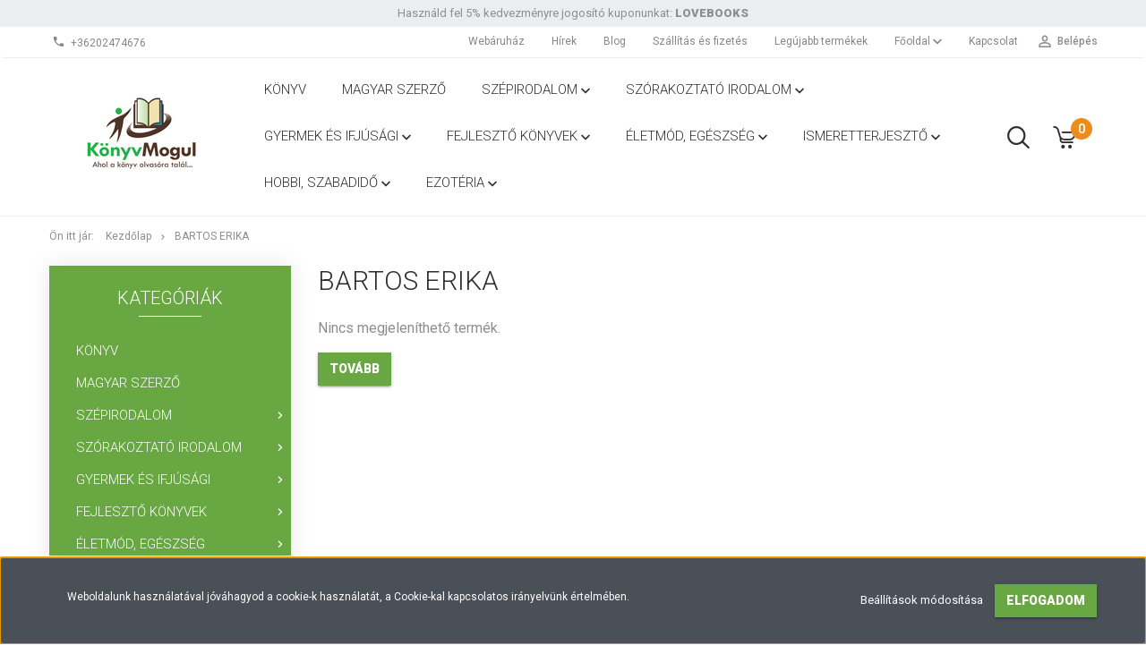

--- FILE ---
content_type: text/html; charset=UTF-8
request_url: https://shop.konyvmogul.hu/bartos-erika
body_size: 16733
content:

<!DOCTYPE html>
<!--[if lt IE 7]>      <html class="no-js lt-ie10 lt-ie9 lt-ie8 lt-ie7" lang="hu" dir="ltr"> <![endif]-->
<!--[if IE 7]>         <html class="no-js lt-ie10 lt-ie9 lt-ie8" lang="hu" dir="ltr"> <![endif]-->
<!--[if IE 8]>         <html class="no-js lt-ie10 lt-ie9" lang="hu" dir="ltr"> <![endif]-->
<!--[if IE 9]>         <html class="no-js lt-ie10" lang="hu" dir="ltr"> <![endif]-->
<!--[if gt IE 10]><!--> <html class="no-js" lang="hu" dir="ltr"> <!--<![endif]-->
<head>
    <title>Bartos Erika - shop.konyvmogul.hu - Ahol a könyv olvasóra talál</title>
    <meta charset="utf-8">
    <meta name="description" content="Bartos Erika könyvek széles választékával vár webáruházunk. Tekintsd meg kedvező árainkat!">
    <meta name="robots" content="index, follow">
    <link href="https://konyvmogul.cdn.shoprenter.hu/custom/konyvmogul/image/data/K%C3%B6nyvMogul_logo03.jpg?lastmod=1538554973.1665747095" rel="icon" />
    <link href="https://konyvmogul.cdn.shoprenter.hu/custom/konyvmogul/image/data/K%C3%B6nyvMogul_logo03.jpg?lastmod=1538554973.1665747095" rel="apple-touch-icon" />
    <base href="https://shop.konyvmogul.hu:443" />

    <meta name="viewport" content="width=device-width, initial-scale=1">
            <link href="https://shop.konyvmogul.hu/bartos-erika" rel="canonical">
    
            
                        <link rel="stylesheet" href="https://konyvmogul.cdn.shoprenter.hu/web/compiled/css/fancybox2.css?v=1769069094" media="screen">
            <link rel="stylesheet" href="https://konyvmogul.cdn.shoprenter.hu/custom/konyvmogul/catalog/view/theme/tokyo_green/style/1745484441.1537781973.0.1647861096.css?v=null.1665747095" media="screen">
        <script>
        window.nonProductQuality = 80;
    </script>
    <script src="//ajax.googleapis.com/ajax/libs/jquery/1.10.2/jquery.min.js"></script>
    <script>window.jQuery || document.write('<script src="https://konyvmogul.cdn.shoprenter.hu/catalog/view/javascript/jquery/jquery-1.10.2.min.js?v=1484139539"><\/script>')</script>

            
        
    
            
        <!-- Header JavaScript codes -->
            <script src="https://konyvmogul.cdn.shoprenter.hu/web/compiled/js/base.js?v=1769069092"></script>
                    <script src="https://konyvmogul.cdn.shoprenter.hu/web/compiled/js/countdown.js?v=1769069092"></script>
                    <script src="https://konyvmogul.cdn.shoprenter.hu/web/compiled/js/legacy_newsletter.js?v=1769069092"></script>
                    <script src="https://konyvmogul.cdn.shoprenter.hu/web/compiled/js/fancybox2.js?v=1769069092"></script>
                    <script src="https://konyvmogul.cdn.shoprenter.hu/web/compiled/js/before_starter2_head.js?v=1769069092"></script>
                    <script src="https://konyvmogul.cdn.shoprenter.hu/web/compiled/js/before_starter2_productpage.js?v=1769069092"></script>
                    <script src="https://konyvmogul.cdn.shoprenter.hu/web/compiled/js/base_bootstrap.js?v=1769069092"></script>
                    <script src="https://konyvmogul.cdn.shoprenter.hu/web/compiled/js/nanobar.js?v=1769069092"></script>
                    <script src="https://konyvmogul.cdn.shoprenter.hu/web/compiled/js/before_starter.js?v=1769069092"></script>
                    <!-- Header jQuery onLoad scripts -->
    <script>
        window.countdownFormat = '%D:%H:%M:%S';
        //<![CDATA[
        var BASEURL = 'https://shop.konyvmogul.hu';
Currency = {"symbol_left":"","symbol_right":" Ft","decimal_place":0,"decimal_point":",","thousand_point":".","currency":"HUF","value":1};

            function setAutoHelpTitles(){
                $('.autohelp[title]').each(function(){
                    if(!$(this).parents('.aurora-scroll-mode').length) {
                        $(this).attr('rel', $(this).attr('title') );
                        $(this).removeAttr('title');
                        $(this).qtip({
                            content: { text:  $(this).attr('rel') },
                            hide: { fixed: true },
                            position: {
                                corner: {
                                    target: 'topMiddle',
                                    tooltip: 'bottomMiddle'
                                },
                                adjust: {
                                    screen: true
                                }
                            },
                            style: {
                                border: { color: '#d10fd1'},
                                background: '#31e07d',
                                width: 500
                            }
                        });
                    }
                });
            }
            

        $(document).ready(function(){
        // DOM ready
            
                $('.fancybox').fancybox({
                    maxWidth: 820,
                    maxHeight: 650,
                    afterLoad: function(){
                        wrapCSS = $(this.element).data('fancybox-wrapcss');
                        if(wrapCSS){
                            $('.fancybox-wrap').addClass(wrapCSS);
                        }
                    },
                    helpers: {
                        thumbs: {
                            width: 50,
                            height: 50
                        }
                    }
                });
                $('.fancybox-inline').fancybox({
                    maxWidth: 820,
                    maxHeight: 650,
                    type:'inline'
                });
                

setAutoHelpTitles();

        // /DOM ready
        });
        $(window).load(function(){
        // OnLoad
            new WishlistHandler('wishlist-add','Csak regisztrált felhasználók számára elérhető, kérjük először regisztráljon, vagy lépjen be!');

        // /OnLoad
        });
        //]]>
    </script>
    
        <script src="https://konyvmogul.cdn.shoprenter.hu/web/compiled/js/vue/manifest.bundle.js?v=1769069090"></script>
<script>
    var ShopRenter = ShopRenter || {};
    ShopRenter.onCartUpdate = function (callable) {
        document.addEventListener('cartChanged', callable)
    };
    ShopRenter.onItemAdd = function (callable) {
        document.addEventListener('AddToCart', callable)
    };
    ShopRenter.onItemDelete = function (callable) {
        document.addEventListener('deleteCart', callable)
    };
    ShopRenter.onSearchResultViewed = function (callable) {
        document.addEventListener('AuroraSearchResultViewed', callable)
    };
    ShopRenter.onSubscribedForNewsletter = function (callable) {
        document.addEventListener('AuroraSubscribedForNewsletter', callable)
    };
    ShopRenter.onCheckoutInitiated = function (callable) {
        document.addEventListener('AuroraCheckoutInitiated', callable)
    };
    ShopRenter.onCheckoutShippingInfoAdded = function (callable) {
        document.addEventListener('AuroraCheckoutShippingInfoAdded', callable)
    };
    ShopRenter.onCheckoutPaymentInfoAdded = function (callable) {
        document.addEventListener('AuroraCheckoutPaymentInfoAdded', callable)
    };
    ShopRenter.onCheckoutOrderConfirmed = function (callable) {
        document.addEventListener('AuroraCheckoutOrderConfirmed', callable)
    };
    ShopRenter.onCheckoutOrderPaid = function (callable) {
        document.addEventListener('AuroraOrderPaid', callable)
    };
    ShopRenter.onCheckoutOrderPaidUnsuccessful = function (callable) {
        document.addEventListener('AuroraOrderPaidUnsuccessful', callable)
    };
    ShopRenter.onProductPageViewed = function (callable) {
        document.addEventListener('AuroraProductPageViewed', callable)
    };
    ShopRenter.onMarketingConsentChanged = function (callable) {
        document.addEventListener('AuroraMarketingConsentChanged', callable)
    };
    ShopRenter.onCustomerRegistered = function (callable) {
        document.addEventListener('AuroraCustomerRegistered', callable)
    };
    ShopRenter.onCustomerLoggedIn = function (callable) {
        document.addEventListener('AuroraCustomerLoggedIn', callable)
    };
    ShopRenter.onCustomerUpdated = function (callable) {
        document.addEventListener('AuroraCustomerUpdated', callable)
    };
    ShopRenter.onCartPageViewed = function (callable) {
        document.addEventListener('AuroraCartPageViewed', callable)
    };
    ShopRenter.customer = {"userId":0,"userClientIP":"3.148.224.165","userGroupId":8,"customerGroupTaxMode":"gross","customerGroupPriceMode":"only_gross","email":"","phoneNumber":"","name":{"firstName":"","lastName":""}};
    ShopRenter.theme = {"name":"tokyo_green","family":"tokyo","parent":"bootstrap"};
    ShopRenter.shop = {"name":"konyvmogul","locale":"hu","currency":{"code":"HUF","rate":1},"domain":"konyvmogul.myshoprenter.hu"};
    ShopRenter.page = {"route":"product\/list","queryString":"bartos-erika"};

    ShopRenter.formSubmit = function (form, callback) {
        callback();
    };

    let loadedAsyncScriptCount = 0;
    function asyncScriptLoaded(position) {
        loadedAsyncScriptCount++;
        if (position === 'body') {
            if (document.querySelectorAll('.async-script-tag').length === loadedAsyncScriptCount) {
                if (/complete|interactive|loaded/.test(document.readyState)) {
                    document.dispatchEvent(new CustomEvent('asyncScriptsLoaded', {}));
                } else {
                    document.addEventListener('DOMContentLoaded', () => {
                        document.dispatchEvent(new CustomEvent('asyncScriptsLoaded', {}));
                    });
                }
            }
        }
    }
</script>

            <script type="text/javascript" async class="async-script-tag" onload="asyncScriptLoaded('header')" src="https://retargeting-cs.firebaseapp.com/retargeting.min.js"></script>
            <script type="text/javascript" async class="async-script-tag" onload="asyncScriptLoaded('header')" src="https://static2.rapidsearch.dev/resultpage.js?shop=konyvmogul.shoprenter.hu"></script>
            <script type="text/javascript" async class="async-script-tag" onload="asyncScriptLoaded('header')" src="https://frontend.embedi.hu/shoprenter/5f33e02afd593db15a3604b1/platform.js"></script>
            <script type="text/javascript" async class="async-script-tag" onload="asyncScriptLoaded('header')" src="https://product-subscription.app.shoprenter.net/static/client.js"></script>
    
                    <script type="text/javascript" src="https://konyvmogul.cdn.shoprenter.hu/web/compiled/js/vue/customerEventDispatcher.bundle.js?v=1769069090"></script>




    
    
                <script>window["bp"]=window["bp"]||function(){(window["bp"].q=window["bp"].q||[]).push(arguments);};window["bp"].l=1*new Date();scriptElement=document.createElement("script");firstScript=document.getElementsByTagName("script")[0];scriptElement.async=true;scriptElement.src='https://pixel.barion.com/bp.js';firstScript.parentNode.insertBefore(scriptElement,firstScript);window['barion_pixel_id']='BP-v4VXy3J0jQ-39';bp('init','addBarionPixelId','BP-v4VXy3J0jQ-39');</script><noscript>
    <img height="1" width="1" style="display:none" alt="Barion Pixel" src="https://pixel.barion.com/a.gif?ba_pixel_id='BP-v4VXy3J0jQ-39'&ev=contentView&noscript=1">
</noscript>
                        <script type="text/javascript" src="https://konyvmogul.cdn.shoprenter.hu/web/compiled/js/vue/fullBarionPixel.bundle.js?v=1769069090"></script>


            
            <script>window.dataLayer=window.dataLayer||[];function gtag(){dataLayer.push(arguments)};var ShopRenter=ShopRenter||{};ShopRenter.config=ShopRenter.config||{};ShopRenter.config.googleConsentModeDefaultValue="denied";</script>                        <script type="text/javascript" src="https://konyvmogul.cdn.shoprenter.hu/web/compiled/js/vue/googleConsentMode.bundle.js?v=1769069090"></script>

            <!-- Facebook Pixel Code -->
<script>
!function(f,b,e,v,n,t,s)
{if(f.fbq)return;n=f.fbq=function(){n.callMethod?
n.callMethod.apply(n,arguments):n.queue.push(arguments)};
if(!f._fbq)f._fbq=n;n.push=n;n.loaded=!0;n.version='2.0';
n.queue=[];t=b.createElement(e);t.async=!0;
t.src=v;s=b.getElementsByTagName(e)[0];
s.parentNode.insertBefore(t,s)}(window, document,'script',
'https://connect.facebook.net/en_US/fbevents.js');
fbq('consent', 'revoke');
fbq('init', '4064817820248849');
fbq('track', 'PageView');
document.addEventListener('AuroraAddedToCart', function(auroraEvent) {
    var fbpId = [];
    var fbpValue = 0;
    var fbpCurrency = '';

    auroraEvent.detail.products.forEach(function(item) {
        fbpValue += parseFloat(item.grossUnitPrice) * item.quantity;
        fbpId.push(item.id);
        fbpCurrency = item.currency;
    });


    fbq('track', 'AddToCart', {
        content_ids: fbpId,
        content_type: 'product',
        value: fbpValue,
        currency: fbpCurrency
    }, {
        eventID: auroraEvent.detail.event.id
    });
})
window.addEventListener('AuroraMarketingCookie.Changed', function(event) {
            let consentStatus = event.detail.isAccepted ? 'grant' : 'revoke';
            if (typeof fbq === 'function') {
                fbq('consent', consentStatus);
            }
        });
</script>
<noscript><img height="1" width="1" style="display:none"
src="https://www.facebook.com/tr?id=4064817820248849&ev=PageView&noscript=1"
/></noscript>
<!-- End Facebook Pixel Code -->
            <!-- Google Tag Manager -->
<script>(function(w,d,s,l,i){w[l]=w[l]||[];w[l].push({'gtm.start':
new Date().getTime(),event:'gtm.js'});var f=d.getElementsByTagName(s)[0],
j=d.createElement(s),dl=l!='dataLayer'?'&l='+l:'';j.async=true;j.src=
'https://www.googletagmanager.com/gtm.js?id='+i+dl;f.parentNode.insertBefore(j,f);
})(window,document,'script','dataLayer','GTM-NCG69SN');</script>
<!-- End Google Tag Manager -->
            
            
            
    
</head>

<body id="body" class="bootstrap-body page-body product-list-body manufacturer-list-body category_list_body body-pathway-top desktop-device-body body-pathway-top tokyo_green-body" role="document">
            <!-- Google Tag Manager (noscript) -->
<!-- Google
<!-- End Google Tag Manager (noscript) -->
    
<div id="fb-root"></div>
<script>(function (d, s, id) {
        var js, fjs = d.getElementsByTagName(s)[0];
        if (d.getElementById(id)) return;
        js = d.createElement(s);
        js.id = id;
        js.src = "//connect.facebook.net/hu_HU/sdk/xfbml.customerchat.js#xfbml=1&version=v2.12&autoLogAppEvents=1";
        fjs.parentNode.insertBefore(js, fjs);
    }(document, "script", "facebook-jssdk"));
</script>



            

<!-- cached -->    <div id="first-login-nanobar-button">
    <img src="https://konyvmogul.cdn.shoprenter.hu/catalog/view/theme/default/image/cog-settings-grey.svg?v=null.1665747095" class="sr-cog" alt="" width="24" height="24"/>
</div>
<div id="firstLogNanobar" class="Fixed aurora-nanobar aurora-nanobar-firstlogin">
    <div class="aurora-nanobar-container">
        <span id="nanoTextCookies" class="aurora-nanobar-text"
              style="font-size: 12px;">Weboldalunk használatával jóváhagyod a cookie-k használatát, a Cookie-kal kapcsolatos irányelvünk értelmében.
        </span>
        <div class="aurora-nanobar-buttons-wrapper nanobar-buttons">
            <a id ="aurora-nanobar-settings-button" href="">
                <span>Beállítások módosítása</span>
            </a>
            <a id="auroraNanobarCloseCookies" href="" class="button btn btn-primary aurora-nanobar-btn" data-button-save-text="Beállítások mentése">
                <span>Elfogadom</span>
            </a>
        </div>
        <div class="aurora-nanobar-cookies" style="display: none;">
            <div class="form-group">
                <label><input type="checkbox" name="required_cookies" id="required-cookies" disabled="disabled" checked="checked" /> Szükséges cookie-k</label>
                <div class="cookies-help-text">
                    Ezek a cookie-k segítenek abban, hogy a webáruház használható és működőképes legyen.
                </div>
            </div>
            <div class="form-group">
                <label>
                    <input type="checkbox" name="marketing_cookies" id="marketing-cookies"
                             checked />
                    Marketing cookie-k
                </label>
                <div class="cookies-help-text">
                    Ezeket a cookie-k segítenek abban, hogy az Ön érdeklődési körének megfelelő reklámokat és termékeket jelenítsük meg a webáruházban.
                </div>
            </div>
        </div>
    </div>
</div>

<script>

    (function ($) {
        $(document).ready(function () {
            new AuroraNanobar.FirstLogNanobarCheckbox(jQuery('#firstLogNanobar'), 'bottom');
        });
    })(jQuery);

</script>
<!-- /cached -->
<!-- cached --><div id="freeShippingNanobar" class="Fixed aurora-nanobar aurora-nanobar-freeshipping">
    <div class="aurora-nanobar-container">
        <span id="auroraNanobarClose" class="aurora-nanobar-close-x"><i class="sr-icon-times"></i></span>
        <span id="nanoText" class="aurora-nanobar-text"></span>
    </div>
</div>

<script>$(document).ready(function(){document.nanobarInstance=new AuroraNanobar.FreeShippingNanobar($('#freeShippingNanobar'),'bottom','500','','1');});</script><!-- /cached -->
    
                <!-- cached -->




        







    
    
    <link media="screen and (max-width: 992px)" rel="stylesheet" href="https://konyvmogul.cdn.shoprenter.hu/catalog/view/javascript/jquery/jquery-mmenu/dist/css/jquery.mmenu.all.css?v=1484139539">
    <script src="https://konyvmogul.cdn.shoprenter.hu/catalog/view/javascript/jquery/jquery-mmenu/dist/js/jquery.mmenu.all.min.js?v=1484139539"></script>
        <script src="https://konyvmogul.cdn.shoprenter.hu/catalog/view/javascript/jquery/product_count_in_cart.js?v=1530610005"></script>

    <script>
        $(document).ready(function(){$('#menu-nav').mmenu({navbar:{title:'Menü'},extensions:["theme-dark","border-full"],offCanvas:{position:"left",zposition:"back"},counters:true,searchfield:{add:true,search:true,placeholder:'keresés',noResults:''}});function setLanguagesMobile(type){$('.'+type+'-change-mobile').click(function(e){e.preventDefault();$('#'+type+'_value_mobile').attr('value',$(this).data('value'));$('#mobile_'+type+'_form').submit();});}
setLanguagesMobile('language');setLanguagesMobile('currency');});    </script>

    <form action="index.php" method="post" enctype="multipart/form-data" id="mobile_currency_form">
        <input id="currency_value_mobile" type="hidden" value="" name="currency_id"/>
    </form>

    <form action="index.php" method="post" enctype="multipart/form-data" id="mobile_language_form">
        <input id="language_value_mobile" type="hidden" value="" name="language_code"/>
    </form>

    
    <div id="menu-nav">
        <ul>
                                            <li class="mm-title mm-group-title text-center"><span><i class="sr-icon-tags"></i> Kategóriák</span></li>
    
    <li>
    <a href="https://shop.konyvmogul.hu/konyv">            <h3 class="category-list-link-text">Könyv</h3>
        </a>
    </li><li>
    <a href="https://shop.konyvmogul.hu/magyar-szerzo">            <h3 class="category-list-link-text">Magyar szerző</h3>
        </a>
    </li><li>
    <a href="https://shop.konyvmogul.hu/szepirodalom">            <h3 class="category-list-link-text">Szépirodalom</h3>
        </a>
            <ul><li>
    <a href="https://shop.konyvmogul.hu/szepirodalom/csaladregeny">            Családregény
        </a>
    </li><li>
    <a href="https://shop.konyvmogul.hu/szepirodalom/drama">            Dráma
        </a>
    </li><li>
    <a href="https://shop.konyvmogul.hu/szepirodalom/eletrajzi-szep">            Életrajzi
        </a>
    </li><li>
    <a href="https://shop.konyvmogul.hu/szepirodalom/kepzomuveszet">            Képzőművészet
        </a>
    </li><li>
    <a href="https://shop.konyvmogul.hu/szepirodalom/novella">            Novellák, elbeszélések
        </a>
    </li><li>
    <a href="https://shop.konyvmogul.hu/szepirodalom/proza">            Próza
        </a>
    </li><li>
    <a href="https://shop.konyvmogul.hu/szepirodalom/publicisztika">            Publicisztika
        </a>
    </li><li>
    <a href="https://shop.konyvmogul.hu/szepirodalom/riportkonyv">            Riportkönyv
        </a>
    </li><li>
    <a href="https://shop.konyvmogul.hu/szepirodalom/vers">            Vers
        </a>
    </li></ul>
    </li><li>
    <a href="https://shop.konyvmogul.hu/szorakoztato-irodalom">            <h3 class="category-list-link-text">Szórakoztató irodalom</h3>
        </a>
            <ul><li>
    <a href="https://shop.konyvmogul.hu/szorakoztato-irodalom/angol-nyelvu">            Angol nyelvű
        </a>
    </li><li>
    <a href="https://shop.konyvmogul.hu/szorakoztato-irodalom/dokumentalista">            Dokumentalista
        </a>
    </li><li>
    <a href="https://shop.konyvmogul.hu/szorakoztato-irodalom/eletrajzi">            Életrajzi
        </a>
    </li><li>
    <a href="https://shop.konyvmogul.hu/szorakoztato-irodalom/erotikus">            Erotikus
        </a>
    </li><li>
    <a href="https://shop.konyvmogul.hu/szorakoztato-irodalom/fantasy">            Fantasy
        </a>
    </li><li>
    <a href="https://shop.konyvmogul.hu/szorakoztato-irodalom/horror">            Horror
        </a>
    </li><li>
    <a href="https://shop.konyvmogul.hu/szorakoztato-irodalom/humoros">            Humoros
        </a>
    </li><li>
    <a href="https://shop.konyvmogul.hu/szorakoztato-irodalom/kalandregeny">            Kalandregény
        </a>
    </li><li>
    <a href="https://shop.konyvmogul.hu/szorakoztato-irodalom/kreativ-konyvek">            Kreatív könyvek
        </a>
    </li><li>
    <a href="https://shop.konyvmogul.hu/szorakoztato-irodalom/krimi">            Krimi
        </a>
    </li><li>
    <a href="https://shop.konyvmogul.hu/szorakoztato-irodalom/lelektani-drama">            Lélektani dráma
        </a>
    </li><li>
    <a href="https://shop.konyvmogul.hu/szorakoztato-irodalom/naploregeny">            Naplóregény
        </a>
    </li><li>
    <a href="https://shop.konyvmogul.hu/szorakoztato-irodalom/new-adult">            New Adult
        </a>
    </li><li>
    <a href="https://shop.konyvmogul.hu/szorakoztato-irodalom/romantikus">            Romantikus
        </a>
    </li><li>
    <a href="https://shop.konyvmogul.hu/szorakoztato-irodalom/sci-fi">            Sci-fi
        </a>
    </li><li>
    <a href="https://shop.konyvmogul.hu/szorakoztato-irodalom/szatira">            Szatíra
        </a>
    </li><li>
    <a href="https://shop.konyvmogul.hu/szorakoztato-irodalom/tenyfeltaro">            Tényfeltáró
        </a>
    </li><li>
    <a href="https://shop.konyvmogul.hu/szorakoztato-irodalom/thriller">            Thriller
        </a>
    </li><li>
    <a href="https://shop.konyvmogul.hu/szorakoztato-irodalom/tortenelmi-regeny">            Történelmi regény
        </a>
    </li><li>
    <a href="https://shop.konyvmogul.hu/szorakoztato-irodalom/vampirregenyek">            Vámpírregények
        </a>
    </li></ul>
    </li><li>
    <a href="https://shop.konyvmogul.hu/gyermek-es-ifjusagi-konyvek">            <h3 class="category-list-link-text">Gyermek és ifjúsági</h3>
        </a>
            <ul><li>
    <a href="https://shop.konyvmogul.hu/gyermek-es-ifjusagi-konyvek/disztopia">            Disztópia
        </a>
    </li><li>
    <a href="https://shop.konyvmogul.hu/gyermek-es-ifjusagi-konyvek/kotelezo-olvasmanyok">            Kötelező olvasmányok
        </a>
            <ul><li>
    <a href="https://shop.konyvmogul.hu/gyermek-es-ifjusagi-konyvek/kotelezo-olvasmanyok/also-tagozat">            Alsó tagozat
        </a>
    </li><li>
    <a href="https://shop.konyvmogul.hu/gyermek-es-ifjusagi-konyvek/kotelezo-olvasmanyok/felso-tagozat">            Felső tagozat
        </a>
    </li><li>
    <a href="https://shop.konyvmogul.hu/gyermek-es-ifjusagi-konyvek/kotelezo-olvasmanyok/gimnazium-kozepiskola">            Gimnázium, középiskola
        </a>
    </li></ul>
    </li><li>
    <a href="https://shop.konyvmogul.hu/gyermek-es-ifjusagi-konyvek/mesekonyv">            Mesekönyv
        </a>
    </li><li>
    <a href="https://shop.konyvmogul.hu/gyermek-es-ifjusagi-konyvek/versek">            Versek
        </a>
    </li><li>
    <a href="https://shop.konyvmogul.hu/gyermek-es-ifjusagi-konyvek/young-adult">            Young adult
        </a>
    </li></ul>
    </li><li>
    <a href="https://shop.konyvmogul.hu/fejleszto-konyvek">            <h3 class="category-list-link-text">Fejlesztő könyvek</h3>
        </a>
            <ul><li>
    <a href="https://shop.konyvmogul.hu/fejleszto-konyvek/fejlesztokonyv">            Fejlesztőkönyv
        </a>
    </li><li>
    <a href="https://shop.konyvmogul.hu/fejleszto-konyvek/menedzsment-vezetoi-strategiak">            Menedzsment, vezetési stratégiák
        </a>
    </li><li>
    <a href="https://shop.konyvmogul.hu/fejleszto-konyvek/nyelvtanulas">            Nyelvtanulás
        </a>
            <ul><li>
    <a href="https://shop.konyvmogul.hu/fejleszto-konyvek/nyelvtanulas/szotar">            Szótár
        </a>
    </li></ul>
    </li><li>
    <a href="https://shop.konyvmogul.hu/fejleszto-konyvek/onismereti-konyvek">            Önismereti könyvek
        </a>
    </li><li>
    <a href="https://shop.konyvmogul.hu/fejleszto-konyvek/tarsadalomtudomany">            Társadalomtudomány
        </a>
            <ul><li>
    <a href="https://shop.konyvmogul.hu/fejleszto-konyvek/tarsadalomtudomany/pszichologia">            Pszichológia
        </a>
    </li></ul>
    </li></ul>
    </li><li>
    <a href="https://shop.konyvmogul.hu/eletmod-egeszseg">            <h3 class="category-list-link-text">Életmód, egészség</h3>
        </a>
            <ul><li>
    <a href="https://shop.konyvmogul.hu/eletmod-egeszseg/dieta-fogyokura">            Diéta, fogyókúra
        </a>
    </li><li>
    <a href="https://shop.konyvmogul.hu/eletmod-egeszseg/gasztronomia">            Gasztronómia
        </a>
            <ul><li>
    <a href="https://shop.konyvmogul.hu/eletmod-egeszseg/gasztronomia/gasztronomia-tortenet">            Gasztronómia-történet
        </a>
    </li><li>
    <a href="https://shop.konyvmogul.hu/eletmod-egeszseg/gasztronomia/szakacskonyv">            Szakácskönyv
        </a>
    </li></ul>
    </li></ul>
    </li><li>
    <a href="https://shop.konyvmogul.hu/ismeretterjeszto">            <h3 class="category-list-link-text">Ismeretterjesztő</h3>
        </a>
            <ul><li>
    <a href="https://shop.konyvmogul.hu/ismeretterjeszto/irodalomtortenet">            Irodalomtörténet
        </a>
    </li><li>
    <a href="https://shop.konyvmogul.hu/ismeretterjeszto/termeszettudomany">            Természettudomány
        </a>
    </li></ul>
    </li><li>
    <a href="https://shop.konyvmogul.hu/hobbi-szabadido">            <h3 class="category-list-link-text">Hobbi, szabadidő</h3>
        </a>
            <ul><li>
    <a href="https://shop.konyvmogul.hu/hobbi-szabadido/kezimunka">            Kézimunka
        </a>
    </li><li>
    <a href="https://shop.konyvmogul.hu/hobbi-szabadido/utazas">            Utazás
        </a>
    </li></ul>
    </li><li>
    <a href="https://shop.konyvmogul.hu/ezoteria">            <h3 class="category-list-link-text">Ezotéria</h3>
        </a>
            <ul><li>
    <a href="https://shop.konyvmogul.hu/ezoteria/ezoterikus-filozofia">            Ezoterikus filozófia
        </a>
    </li><li>
    <a href="https://shop.konyvmogul.hu/ezoteria/okkultizmus-spiritualizmus">            Okkultizmus, Spiritualizmus
        </a>
    </li></ul>
    </li>

                        <li class="mm-title mm-group-title text-center"><span><i class="sr-icon-list"></i> Menüpontok</span></li>
    
                            <li class="informations-mobile-menu-item">
                <a href="https://shop.konyvmogul.hu/hirek_1" target="_self">Hírek</a>
                            </li>
                    <li class="informations-mobile-menu-item">
                <a href="https://1000konyv.blog.hu" target="_blank">Blog</a>
                            </li>
                    <li class="informations-mobile-menu-item">
                <a href="https://shop.konyvmogul.hu/vasarlasi_feltetelek" target="_self">Vásárlási feltételek</a>
                            </li>
                    <li class="informations-mobile-menu-item">
                <a href="https://shop.konyvmogul.hu/garancia_7" target="_self">Garancia</a>
                            </li>
                    <li class="informations-mobile-menu-item">
                <a href="https://konyvmogul.hu" target="_blank">Főoldal</a>
                                    <ul>
                                                    <li class="informations-mobile-menu-item informations-mobile-menu-item-sublevel"><a
                                    href="https://shop.konyvmogul.hu/adatvedelmi_nyilatkozat_3" target="_self">Adatvédelmi nyilatkozat röviden</a></li>
                                                    <li class="informations-mobile-menu-item informations-mobile-menu-item-sublevel"><a
                                    href="https://shop.konyvmogul.hu/hibabejelentes_8" target="_self">Hibabejelentés</a></li>
                                                    <li class="informations-mobile-menu-item informations-mobile-menu-item-sublevel"><a
                                    href="https://shop.konyvmogul.hu/index.php?route=information/sitemap" target="_self">Oldaltérkép</a></li>
                                            </ul>
                            </li>
                    <li class="informations-mobile-menu-item">
                <a href="https://shop.konyvmogul.hu/index.php?route=information/contact" target="_self">Kapcsolat</a>
                            </li>
            
        
        
                            <li class="mm-title mm-group-title text-center"><span><i class="sr-icon-user"></i> Belépés és Regisztráció</span></li>
            <li class="customer-mobile-menu-item">
                <a href="index.php?route=account/login">Belépés</a>
            </li>
            <li class="customer-mobile-menu-item">
                <a href="index.php?route=account/create">Regisztráció</a>
            </li>
            

            
        </ul>
    </div>

<div id="mobile-nav"
     class="responsive-menu Fixed hidden-print mobile-menu-orientation-left">
        <a class="mobile-headers mobile-content-header" href="#menu-nav">
        <i class="sr-icon-hamburger-menu mobile-headers-icon"></i>
        <span class="mobile-headers-title">Menü</span>
    </a>
    <div class="mobile-headers mobile-logo">
                    <a class="mobile-logo-link" href="/"><img style="border: 0; max-width: 220px;" src="https://konyvmogul.cdn.shoprenter.hu/custom/konyvmogul/image/cache/w220h100m00/K%C3%B6nyvMogul_logo_web%C3%A1ruh%C3%A1z.png?v=1604518740" title="shop.konyvmogul.hu" alt="shop.konyvmogul.hu" /></a>
            </div>
            <a class="mobile-headers mobile-search-link search-popup-btn" data-toggle="collapse" data-target="#search-popup-wrapper">
            <i class="sr-icon-search mobile-headers-icon"></i>
        </a>
                <a class="mobile-headers mobile-cart-link" data-toggle="collapse" data-target="#module_cart">
            <i class="icon-sr-cart icon-sr-cart-7 mobile-headers-icon"></i>
            <div class="mobile-cart-product-count mobile-cart-empty hidden-md">
            </div>
        </a>
    </div>
<!-- /cached -->
<!-- page-wrap -->
<div class="page-wrap">


    <div id="SR_scrollTop"></div>

    <!-- header -->
    <header class="desktop-logo-hidden">
                                    <div class="header-top header-top-custom-position hidden-sm hidden-xs">
                    <div class="container">
                        <div id="section-topline" class="section-wrapper ">
    
    <div class="section-topline text-center">
    Használd fel 5% kedvezményre jogosító kuponunkat: <strong>LOVEBOOKS</strong>
</div>

</div>

                    </div>
                </div>
                        <nav class="navbar header-navbar hidden-sm hidden-xs">
                <div class="container">
                    <div class="header-navbar-container">
                                                    <div class="header-phone"><i class="sr-icon-phone"></i> <a href="tel:+36202474676"> +36202474676 </a></div>
                                                                            
                            
                                                <div class="header-topmenu">
                            <div id="topmenu-nav">
                                <div class="header-col header-col-login">
                                    <!-- cached -->    <ul id="login_wrapper" class="nav navbar-nav navbar-right login-list">
                    <li class="login-list-item">
    <a href="index.php?route=account/login" title="Belépés">Belépés</a>
</li>
<li class="create-list-item">
    <a href="index.php?route=account/create" title="Regisztráció">Regisztráció</a>
</li>            </ul>
<!-- /cached -->
                                </div>
                                <div class="header-col header-col-headerlinks">
                                    <!-- cached -->    <ul class="nav navbar-nav headermenu-list" role="menu">
                    <li>
                <a href="https://shop.konyvmogul.hu"
                   target="_self"
                                        title="Webáruház">
                    Webáruház
                </a>
                            </li>
                    <li>
                <a href="https://shop.konyvmogul.hu/hirek_1"
                   target="_self"
                                        title="Hírek">
                    Hírek
                </a>
                            </li>
                    <li>
                <a href="https://1000konyv.blog.hu"
                   target="_blank"
                                        title="Blog">
                    Blog
                </a>
                            </li>
                    <li>
                <a href="https://konyvmogul.hu/szallitasi-informaciok/"
                   target="_blank"
                                        title="Szállítás és fizetés">
                    Szállítás és fizetés
                </a>
                            </li>
                    <li>
                <a href="https://shop.konyvmogul.hu/index.php?route=product/list&amp;latest=31"
                   target="_self"
                                        title="Legújabb termékek">
                    Legújabb termékek
                </a>
                            </li>
                    <li class="dropdown">
                <a href="https://konyvmogul.hu"
                   target="_blank"
                     class="dropdown-toggle disabled" data-toggle="dropdown"                    title="Főoldal">
                    Főoldal
                </a>
                                    <ul class="dropdown-hover-menu">
                                                    <li>
                                <a href="https://shop.konyvmogul.hu/hibabejelentes_8" title="Hibabejelentés" target="_self">
                                    Hibabejelentés
                                </a>
                            </li>
                                                    <li>
                                <a href="https://shop.konyvmogul.hu/index.php?route=information/sitemap" title="Oldaltérkép" target="_self">
                                    Oldaltérkép
                                </a>
                            </li>
                                            </ul>
                            </li>
                    <li>
                <a href="https://shop.konyvmogul.hu/index.php?route=information/contact"
                   target="_self"
                                        title="Kapcsolat">
                    Kapcsolat
                </a>
                            </li>
            </ul>
    <!-- /cached -->
                                </div>
                            </div>
                        </div>
                    </div>
                </div>
            </nav>
            <div class="header-bottom sticky-head">
                <div class="container">
                    <div class="header-container">
                        <!-- cached --><div id="logo" class="module content-module header-position logo-module logo-image hide-top">
            <a href="/"><img style="border: 0; max-width: 220px;" src="https://konyvmogul.cdn.shoprenter.hu/custom/konyvmogul/image/cache/w220h100m00/K%C3%B6nyvMogul_logo_web%C3%A1ruh%C3%A1z.png?v=1604518740" title="shop.konyvmogul.hu" alt="shop.konyvmogul.hu" /></a>
        </div><!-- /cached -->
                        <div class="header-categories hidden-xs hidden-sm">
                            


                    
            <div id="module_category_wrapper" class="module-category-wrapper">
        <div id="category" class="module content-module header-position hide-top category-module hidden-xs hidden-sm" >
                <div class="module-head">
                        <h3 class="module-head-title">Kategóriák / Termékek</h3>
            </div>
                <div class="module-body">
                        <div id="category-nav">
            


<ul class="category category_menu sf-menu sf-horizontal cached">
    <li id="cat_180" class="item category-list module-list even">
    <a href="https://shop.konyvmogul.hu/konyv" class="category-list-link module-list-link">
                    <h3 class="category-list-link-text">Könyv</h3>
        </a>
    </li><li id="cat_183" class="item category-list module-list odd">
    <a href="https://shop.konyvmogul.hu/magyar-szerzo" class="category-list-link module-list-link">
                    <h3 class="category-list-link-text">Magyar szerző</h3>
        </a>
    </li><li id="cat_148" class="item category-list module-list parent even">
    <a href="https://shop.konyvmogul.hu/szepirodalom" class="category-list-link module-list-link">
                    <h3 class="category-list-link-text">Szépirodalom</h3>
        </a>
            <ul class="children"><li id="cat_194" class="item category-list module-list even">
    <a href="https://shop.konyvmogul.hu/szepirodalom/csaladregeny" class="category-list-link module-list-link">
                Családregény
        </a>
    </li><li id="cat_199" class="item category-list module-list odd">
    <a href="https://shop.konyvmogul.hu/szepirodalom/drama" class="category-list-link module-list-link">
                Dráma
        </a>
    </li><li id="cat_162" class="item category-list module-list even">
    <a href="https://shop.konyvmogul.hu/szepirodalom/eletrajzi-szep" class="category-list-link module-list-link">
                Életrajzi
        </a>
    </li><li id="cat_210" class="item category-list module-list odd">
    <a href="https://shop.konyvmogul.hu/szepirodalom/kepzomuveszet" class="category-list-link module-list-link">
                Képzőművészet
        </a>
    </li><li id="cat_181" class="item category-list module-list even">
    <a href="https://shop.konyvmogul.hu/szepirodalom/novella" class="category-list-link module-list-link">
                Novellák, elbeszélések
        </a>
    </li><li id="cat_186" class="item category-list module-list odd">
    <a href="https://shop.konyvmogul.hu/szepirodalom/proza" class="category-list-link module-list-link">
                Próza
        </a>
    </li><li id="cat_190" class="item category-list module-list even">
    <a href="https://shop.konyvmogul.hu/szepirodalom/publicisztika" class="category-list-link module-list-link">
                Publicisztika
        </a>
    </li><li id="cat_198" class="item category-list module-list odd">
    <a href="https://shop.konyvmogul.hu/szepirodalom/riportkonyv" class="category-list-link module-list-link">
                Riportkönyv
        </a>
    </li><li id="cat_149" class="item category-list module-list even">
    <a href="https://shop.konyvmogul.hu/szepirodalom/vers" class="category-list-link module-list-link">
                Vers
        </a>
    </li></ul>
    </li><li id="cat_138" class="item category-list module-list parent odd">
    <a href="https://shop.konyvmogul.hu/szorakoztato-irodalom" class="category-list-link module-list-link">
                    <h3 class="category-list-link-text">Szórakoztató irodalom</h3>
        </a>
            <ul class="children"><li id="cat_159" class="item category-list module-list even">
    <a href="https://shop.konyvmogul.hu/szorakoztato-irodalom/angol-nyelvu" class="category-list-link module-list-link">
                Angol nyelvű
        </a>
    </li><li id="cat_174" class="item category-list module-list odd">
    <a href="https://shop.konyvmogul.hu/szorakoztato-irodalom/dokumentalista" class="category-list-link module-list-link">
                Dokumentalista
        </a>
    </li><li id="cat_144" class="item category-list module-list even">
    <a href="https://shop.konyvmogul.hu/szorakoztato-irodalom/eletrajzi" class="category-list-link module-list-link">
                Életrajzi
        </a>
    </li><li id="cat_169" class="item category-list module-list odd">
    <a href="https://shop.konyvmogul.hu/szorakoztato-irodalom/erotikus" class="category-list-link module-list-link">
                Erotikus
        </a>
    </li><li id="cat_141" class="item category-list module-list even">
    <a href="https://shop.konyvmogul.hu/szorakoztato-irodalom/fantasy" class="category-list-link module-list-link">
                Fantasy
        </a>
    </li><li id="cat_209" class="item category-list module-list odd">
    <a href="https://shop.konyvmogul.hu/szorakoztato-irodalom/horror" class="category-list-link module-list-link">
                Horror
        </a>
    </li><li id="cat_163" class="item category-list module-list even">
    <a href="https://shop.konyvmogul.hu/szorakoztato-irodalom/humoros" class="category-list-link module-list-link">
                Humoros
        </a>
    </li><li id="cat_167" class="item category-list module-list odd">
    <a href="https://shop.konyvmogul.hu/szorakoztato-irodalom/kalandregeny" class="category-list-link module-list-link">
                Kalandregény
        </a>
    </li><li id="cat_171" class="item category-list module-list even">
    <a href="https://shop.konyvmogul.hu/szorakoztato-irodalom/kreativ-konyvek" class="category-list-link module-list-link">
                Kreatív könyvek
        </a>
    </li><li id="cat_160" class="item category-list module-list odd">
    <a href="https://shop.konyvmogul.hu/szorakoztato-irodalom/krimi" class="category-list-link module-list-link">
                Krimi
        </a>
    </li><li id="cat_165" class="item category-list module-list even">
    <a href="https://shop.konyvmogul.hu/szorakoztato-irodalom/lelektani-drama" class="category-list-link module-list-link">
                Lélektani dráma
        </a>
    </li><li id="cat_143" class="item category-list module-list odd">
    <a href="https://shop.konyvmogul.hu/szorakoztato-irodalom/naploregeny" class="category-list-link module-list-link">
                Naplóregény
        </a>
    </li><li id="cat_140" class="item category-list module-list even">
    <a href="https://shop.konyvmogul.hu/szorakoztato-irodalom/new-adult" class="category-list-link module-list-link">
                New Adult
        </a>
    </li><li id="cat_142" class="item category-list module-list odd">
    <a href="https://shop.konyvmogul.hu/szorakoztato-irodalom/romantikus" class="category-list-link module-list-link">
                Romantikus
        </a>
    </li><li id="cat_139" class="item category-list module-list even">
    <a href="https://shop.konyvmogul.hu/szorakoztato-irodalom/sci-fi" class="category-list-link module-list-link">
                Sci-fi
        </a>
    </li><li id="cat_168" class="item category-list module-list odd">
    <a href="https://shop.konyvmogul.hu/szorakoztato-irodalom/szatira" class="category-list-link module-list-link">
                Szatíra
        </a>
    </li><li id="cat_175" class="item category-list module-list even">
    <a href="https://shop.konyvmogul.hu/szorakoztato-irodalom/tenyfeltaro" class="category-list-link module-list-link">
                Tényfeltáró
        </a>
    </li><li id="cat_145" class="item category-list module-list odd">
    <a href="https://shop.konyvmogul.hu/szorakoztato-irodalom/thriller" class="category-list-link module-list-link">
                Thriller
        </a>
    </li><li id="cat_166" class="item category-list module-list even">
    <a href="https://shop.konyvmogul.hu/szorakoztato-irodalom/tortenelmi-regeny" class="category-list-link module-list-link">
                Történelmi regény
        </a>
    </li><li id="cat_157" class="item category-list module-list odd">
    <a href="https://shop.konyvmogul.hu/szorakoztato-irodalom/vampirregenyek" class="category-list-link module-list-link">
                Vámpírregények
        </a>
    </li></ul>
    </li><li id="cat_152" class="item category-list module-list parent even">
    <a href="https://shop.konyvmogul.hu/gyermek-es-ifjusagi-konyvek" class="category-list-link module-list-link">
                    <h3 class="category-list-link-text">Gyermek és ifjúsági</h3>
        </a>
            <ul class="children"><li id="cat_164" class="item category-list module-list even">
    <a href="https://shop.konyvmogul.hu/gyermek-es-ifjusagi-konyvek/disztopia" class="category-list-link module-list-link">
                Disztópia
        </a>
    </li><li id="cat_204" class="item category-list module-list parent odd">
    <a href="https://shop.konyvmogul.hu/gyermek-es-ifjusagi-konyvek/kotelezo-olvasmanyok" class="category-list-link module-list-link">
                Kötelező olvasmányok
        </a>
            <ul class="children"><li id="cat_205" class="item category-list module-list even">
    <a href="https://shop.konyvmogul.hu/gyermek-es-ifjusagi-konyvek/kotelezo-olvasmanyok/also-tagozat" class="category-list-link module-list-link">
                Alsó tagozat
        </a>
    </li><li id="cat_206" class="item category-list module-list odd">
    <a href="https://shop.konyvmogul.hu/gyermek-es-ifjusagi-konyvek/kotelezo-olvasmanyok/felso-tagozat" class="category-list-link module-list-link">
                Felső tagozat
        </a>
    </li><li id="cat_207" class="item category-list module-list even">
    <a href="https://shop.konyvmogul.hu/gyermek-es-ifjusagi-konyvek/kotelezo-olvasmanyok/gimnazium-kozepiskola" class="category-list-link module-list-link">
                Gimnázium, középiskola
        </a>
    </li></ul>
    </li><li id="cat_153" class="item category-list module-list even">
    <a href="https://shop.konyvmogul.hu/gyermek-es-ifjusagi-konyvek/mesekonyv" class="category-list-link module-list-link">
                Mesekönyv
        </a>
    </li><li id="cat_158" class="item category-list module-list odd">
    <a href="https://shop.konyvmogul.hu/gyermek-es-ifjusagi-konyvek/versek" class="category-list-link module-list-link">
                Versek
        </a>
    </li><li id="cat_156" class="item category-list module-list even">
    <a href="https://shop.konyvmogul.hu/gyermek-es-ifjusagi-konyvek/young-adult" class="category-list-link module-list-link">
                Young adult
        </a>
    </li></ul>
    </li><li id="cat_177" class="item category-list module-list parent odd">
    <a href="https://shop.konyvmogul.hu/fejleszto-konyvek" class="category-list-link module-list-link">
                    <h3 class="category-list-link-text">Fejlesztő könyvek</h3>
        </a>
            <ul class="children"><li id="cat_147" class="item category-list module-list even">
    <a href="https://shop.konyvmogul.hu/fejleszto-konyvek/fejlesztokonyv" class="category-list-link module-list-link">
                Fejlesztőkönyv
        </a>
    </li><li id="cat_191" class="item category-list module-list odd">
    <a href="https://shop.konyvmogul.hu/fejleszto-konyvek/menedzsment-vezetoi-strategiak" class="category-list-link module-list-link">
                Menedzsment, vezetési stratégiák
        </a>
    </li><li id="cat_192" class="item category-list module-list parent even">
    <a href="https://shop.konyvmogul.hu/fejleszto-konyvek/nyelvtanulas" class="category-list-link module-list-link">
                Nyelvtanulás
        </a>
            <ul class="children"><li id="cat_193" class="item category-list module-list even">
    <a href="https://shop.konyvmogul.hu/fejleszto-konyvek/nyelvtanulas/szotar" class="category-list-link module-list-link">
                Szótár
        </a>
    </li></ul>
    </li><li id="cat_346" class="item category-list module-list odd">
    <a href="https://shop.konyvmogul.hu/fejleszto-konyvek/onismereti-konyvek" class="category-list-link module-list-link">
                Önismereti könyvek
        </a>
    </li><li id="cat_184" class="item category-list module-list parent even">
    <a href="https://shop.konyvmogul.hu/fejleszto-konyvek/tarsadalomtudomany" class="category-list-link module-list-link">
                Társadalomtudomány
        </a>
            <ul class="children"><li id="cat_185" class="item category-list module-list even">
    <a href="https://shop.konyvmogul.hu/fejleszto-konyvek/tarsadalomtudomany/pszichologia" class="category-list-link module-list-link">
                Pszichológia
        </a>
    </li></ul>
    </li></ul>
    </li><li id="cat_146" class="item category-list module-list parent even">
    <a href="https://shop.konyvmogul.hu/eletmod-egeszseg" class="category-list-link module-list-link">
                    <h3 class="category-list-link-text">Életmód, egészség</h3>
        </a>
            <ul class="children"><li id="cat_173" class="item category-list module-list even">
    <a href="https://shop.konyvmogul.hu/eletmod-egeszseg/dieta-fogyokura" class="category-list-link module-list-link">
                Diéta, fogyókúra
        </a>
    </li><li id="cat_150" class="item category-list module-list parent odd">
    <a href="https://shop.konyvmogul.hu/eletmod-egeszseg/gasztronomia" class="category-list-link module-list-link">
                Gasztronómia
        </a>
            <ul class="children"><li id="cat_151" class="item category-list module-list even">
    <a href="https://shop.konyvmogul.hu/eletmod-egeszseg/gasztronomia/gasztronomia-tortenet" class="category-list-link module-list-link">
                Gasztronómia-történet
        </a>
    </li><li id="cat_170" class="item category-list module-list odd">
    <a href="https://shop.konyvmogul.hu/eletmod-egeszseg/gasztronomia/szakacskonyv" class="category-list-link module-list-link">
                Szakácskönyv
        </a>
    </li></ul>
    </li></ul>
    </li><li id="cat_196" class="item category-list module-list parent odd">
    <a href="https://shop.konyvmogul.hu/ismeretterjeszto" class="category-list-link module-list-link">
                    <h3 class="category-list-link-text">Ismeretterjesztő</h3>
        </a>
            <ul class="children"><li id="cat_197" class="item category-list module-list even">
    <a href="https://shop.konyvmogul.hu/ismeretterjeszto/irodalomtortenet" class="category-list-link module-list-link">
                Irodalomtörténet
        </a>
    </li><li id="cat_195" class="item category-list module-list odd">
    <a href="https://shop.konyvmogul.hu/ismeretterjeszto/termeszettudomany" class="category-list-link module-list-link">
                Természettudomány
        </a>
    </li></ul>
    </li><li id="cat_188" class="item category-list module-list parent even">
    <a href="https://shop.konyvmogul.hu/hobbi-szabadido" class="category-list-link module-list-link">
                    <h3 class="category-list-link-text">Hobbi, szabadidő</h3>
        </a>
            <ul class="children"><li id="cat_189" class="item category-list module-list even">
    <a href="https://shop.konyvmogul.hu/hobbi-szabadido/kezimunka" class="category-list-link module-list-link">
                Kézimunka
        </a>
    </li><li id="cat_187" class="item category-list module-list odd">
    <a href="https://shop.konyvmogul.hu/hobbi-szabadido/utazas" class="category-list-link module-list-link">
                Utazás
        </a>
    </li></ul>
    </li><li id="cat_154" class="item category-list module-list parent odd">
    <a href="https://shop.konyvmogul.hu/ezoteria" class="category-list-link module-list-link">
                    <h3 class="category-list-link-text">Ezotéria</h3>
        </a>
            <ul class="children"><li id="cat_155" class="item category-list module-list even">
    <a href="https://shop.konyvmogul.hu/ezoteria/ezoterikus-filozofia" class="category-list-link module-list-link">
                Ezoterikus filozófia
        </a>
    </li><li id="cat_172" class="item category-list module-list odd">
    <a href="https://shop.konyvmogul.hu/ezoteria/okkultizmus-spiritualizmus" class="category-list-link module-list-link">
                Okkultizmus, Spiritualizmus
        </a>
    </li></ul>
    </li>
</ul>

<script>$(function(){$("ul.category").superfish({animation:{height:"show"},popUpSelector:"ul.category,ul.children",delay:500,speed:"normal",cssArrows:true,hoverClass:"sfHover"});});</script>            <div class="clearfix"></div>
        </div>
            </div>
                                </div>
                </div>
    
                        </div>
                                                <div class="header-col-search hidden-sm hidden-xs">
                            <button class="btn btn-link btn-sm search-popup-btn search-popup-btn-open" id="search-popup-btn-open" type="button" data-toggle="collapse" data-target="#search-popup-wrapper"><i class="sr-icon-search"></i></button>
                        </div>
                                                                        <div class="header-col-nonfloat header-col-cart">
                            <hx:include src="/_fragment?_path=_format%3Dhtml%26_locale%3Den%26_controller%3Dmodule%252Fcart&amp;_hash=%2BLbqN941exRTBt83arBniykenYSERJ2GEQNfjcXTxBI%3D"></hx:include>
                        </div>
                    </div>
                </div>
            </div>
            </header>
    <!-- /header -->
    <div id="menu-overlay" class="menu-overlay"></div>

    
    
    
            <!-- pathway -->
        <section class="pathway-container">
            <div class="container">
                                <div itemscope itemtype="http://schema.org/BreadcrumbList">
            <span id="home" class="pw-item pw-item-home">Ön itt jár:</span>
                            <span class="pw-item pw-sep pw-sep-first">
                    <span></span>
                </span>
                <span class="pw-item" itemprop="itemListElement" itemscope itemtype="http://schema.org/ListItem">
                                            <a class="pw-link" itemprop="item" href="https://shop.konyvmogul.hu">
                            <span itemprop="name">Kezdőlap</span>
                        </a>
                        <meta itemprop="position" content="1" />
                                    </span>
                            <span class="pw-item pw-sep">
                    <span> > </span>
                </span>
                <span class="pw-item pw-item-last" itemprop="itemListElement" itemscope itemtype="http://schema.org/ListItem">
                                            <h2 class="pw-item-last-h">
                                            <a class="pw-link" itemprop="item" href="https://shop.konyvmogul.hu/bartos-erika">
                            <span itemprop="name">Bartos Erika</span>
                        </a>
                        <meta itemprop="position" content="2" />
                                            </h2>
                                    </span>
                    </div>
    
            </div>
        </section>
        <!-- /pathway -->
    



    <!-- main -->
    <main>
        <div id="mobile-filter-position"></div>

    
                
    <!-- .container -->
    <div class="container">
        <!-- .row -->
        <div class="row main-row">
            <section class="col-md-9 col-sm-12 col-xs-12 column-content two-column-content column-content-right">
                
                <div id="content" class="list_page category_list" >
                        <div class="top page-head">
        <div class="center page-head-center">
            <h1 class="page-head-center-title">Bartos Erika</h1>
        </div>
    </div>
    <div class="middle">
                <div class="notfound">
            <div class="content">Nincs megjeleníthető termék.</div>
            <div class="buttons">
                <a class="btn btn-primary" href="https://shop.konyvmogul.hu/index.php">Tovább</a>
            </div>
        </div>
    </div>
                </div>
            </section>
            <aside class="col-md-3 col-sm-12 col-xs-12 column-left">


                    
            <div id="module_category2_wrapper" class="module-category2-wrapper">
        <div id="category2" class="module content-module side-position category-module hidden-xs hidden-sm" >
                <div class="module-head">
                        <h5 class="module-head-title">Kategóriák</h5>
            </div>
                <div class="module-body">
                        <div id="category2-nav">
            


<ul class="category2 category_menu sf-menu sf-vertical cached">
    <li id="cat_180" class="item category-list module-list even">
    <a href="https://shop.konyvmogul.hu/konyv" class="category-list-link module-list-link">
                    <h3 class="category-list-link-text">Könyv</h3>
        </a>
    </li><li id="cat_183" class="item category-list module-list odd">
    <a href="https://shop.konyvmogul.hu/magyar-szerzo" class="category-list-link module-list-link">
                    <h3 class="category-list-link-text">Magyar szerző</h3>
        </a>
    </li><li id="cat_148" class="item category-list module-list parent even">
    <a href="https://shop.konyvmogul.hu/szepirodalom" class="category-list-link module-list-link">
                    <h3 class="category-list-link-text">Szépirodalom</h3>
        </a>
            <ul class="children"><li id="cat_194" class="item category-list module-list even">
    <a href="https://shop.konyvmogul.hu/szepirodalom/csaladregeny" class="category-list-link module-list-link">
                Családregény
        </a>
    </li><li id="cat_199" class="item category-list module-list odd">
    <a href="https://shop.konyvmogul.hu/szepirodalom/drama" class="category-list-link module-list-link">
                Dráma
        </a>
    </li><li id="cat_162" class="item category-list module-list even">
    <a href="https://shop.konyvmogul.hu/szepirodalom/eletrajzi-szep" class="category-list-link module-list-link">
                Életrajzi
        </a>
    </li><li id="cat_181" class="item category-list module-list odd">
    <a href="https://shop.konyvmogul.hu/szepirodalom/novella" class="category-list-link module-list-link">
                Novellák, elbeszélések
        </a>
    </li><li id="cat_186" class="item category-list module-list even">
    <a href="https://shop.konyvmogul.hu/szepirodalom/proza" class="category-list-link module-list-link">
                Próza
        </a>
    </li><li id="cat_198" class="item category-list module-list odd">
    <a href="https://shop.konyvmogul.hu/szepirodalom/riportkonyv" class="category-list-link module-list-link">
                Riportkönyv
        </a>
    </li><li id="cat_149" class="item category-list module-list even">
    <a href="https://shop.konyvmogul.hu/szepirodalom/vers" class="category-list-link module-list-link">
                Vers
        </a>
    </li></ul>
    </li><li id="cat_138" class="item category-list module-list parent odd">
    <a href="https://shop.konyvmogul.hu/szorakoztato-irodalom" class="category-list-link module-list-link">
                    <h3 class="category-list-link-text">Szórakoztató irodalom</h3>
        </a>
            <ul class="children"><li id="cat_159" class="item category-list module-list even">
    <a href="https://shop.konyvmogul.hu/szorakoztato-irodalom/angol-nyelvu" class="category-list-link module-list-link">
                Angol nyelvű
        </a>
    </li><li id="cat_174" class="item category-list module-list odd">
    <a href="https://shop.konyvmogul.hu/szorakoztato-irodalom/dokumentalista" class="category-list-link module-list-link">
                Dokumentalista
        </a>
    </li><li id="cat_144" class="item category-list module-list even">
    <a href="https://shop.konyvmogul.hu/szorakoztato-irodalom/eletrajzi" class="category-list-link module-list-link">
                Életrajzi
        </a>
    </li><li id="cat_169" class="item category-list module-list odd">
    <a href="https://shop.konyvmogul.hu/szorakoztato-irodalom/erotikus" class="category-list-link module-list-link">
                Erotikus
        </a>
    </li><li id="cat_141" class="item category-list module-list even">
    <a href="https://shop.konyvmogul.hu/szorakoztato-irodalom/fantasy" class="category-list-link module-list-link">
                Fantasy
        </a>
    </li><li id="cat_209" class="item category-list module-list odd">
    <a href="https://shop.konyvmogul.hu/szorakoztato-irodalom/horror" class="category-list-link module-list-link">
                Horror
        </a>
    </li><li id="cat_163" class="item category-list module-list even">
    <a href="https://shop.konyvmogul.hu/szorakoztato-irodalom/humoros" class="category-list-link module-list-link">
                Humoros
        </a>
    </li><li id="cat_167" class="item category-list module-list odd">
    <a href="https://shop.konyvmogul.hu/szorakoztato-irodalom/kalandregeny" class="category-list-link module-list-link">
                Kalandregény
        </a>
    </li><li id="cat_171" class="item category-list module-list even">
    <a href="https://shop.konyvmogul.hu/szorakoztato-irodalom/kreativ-konyvek" class="category-list-link module-list-link">
                Kreatív könyvek
        </a>
    </li><li id="cat_160" class="item category-list module-list odd">
    <a href="https://shop.konyvmogul.hu/szorakoztato-irodalom/krimi" class="category-list-link module-list-link">
                Krimi
        </a>
    </li><li id="cat_165" class="item category-list module-list even">
    <a href="https://shop.konyvmogul.hu/szorakoztato-irodalom/lelektani-drama" class="category-list-link module-list-link">
                Lélektani dráma
        </a>
    </li><li id="cat_143" class="item category-list module-list odd">
    <a href="https://shop.konyvmogul.hu/szorakoztato-irodalom/naploregeny" class="category-list-link module-list-link">
                Naplóregény
        </a>
    </li><li id="cat_140" class="item category-list module-list even">
    <a href="https://shop.konyvmogul.hu/szorakoztato-irodalom/new-adult" class="category-list-link module-list-link">
                New Adult
        </a>
    </li><li id="cat_142" class="item category-list module-list odd">
    <a href="https://shop.konyvmogul.hu/szorakoztato-irodalom/romantikus" class="category-list-link module-list-link">
                Romantikus
        </a>
    </li><li id="cat_139" class="item category-list module-list even">
    <a href="https://shop.konyvmogul.hu/szorakoztato-irodalom/sci-fi" class="category-list-link module-list-link">
                Sci-fi
        </a>
    </li><li id="cat_175" class="item category-list module-list odd">
    <a href="https://shop.konyvmogul.hu/szorakoztato-irodalom/tenyfeltaro" class="category-list-link module-list-link">
                Tényfeltáró
        </a>
    </li><li id="cat_145" class="item category-list module-list even">
    <a href="https://shop.konyvmogul.hu/szorakoztato-irodalom/thriller" class="category-list-link module-list-link">
                Thriller
        </a>
    </li><li id="cat_166" class="item category-list module-list odd">
    <a href="https://shop.konyvmogul.hu/szorakoztato-irodalom/tortenelmi-regeny" class="category-list-link module-list-link">
                Történelmi regény
        </a>
    </li><li id="cat_157" class="item category-list module-list even">
    <a href="https://shop.konyvmogul.hu/szorakoztato-irodalom/vampirregenyek" class="category-list-link module-list-link">
                Vámpírregények
        </a>
    </li></ul>
    </li><li id="cat_152" class="item category-list module-list parent even">
    <a href="https://shop.konyvmogul.hu/gyermek-es-ifjusagi-konyvek" class="category-list-link module-list-link">
                    <h3 class="category-list-link-text">Gyermek és ifjúsági</h3>
        </a>
            <ul class="children"><li id="cat_153" class="item category-list module-list even">
    <a href="https://shop.konyvmogul.hu/gyermek-es-ifjusagi-konyvek/mesekonyv" class="category-list-link module-list-link">
                Mesekönyv
        </a>
    </li><li id="cat_158" class="item category-list module-list odd">
    <a href="https://shop.konyvmogul.hu/gyermek-es-ifjusagi-konyvek/versek" class="category-list-link module-list-link">
                Versek
        </a>
    </li><li id="cat_156" class="item category-list module-list even">
    <a href="https://shop.konyvmogul.hu/gyermek-es-ifjusagi-konyvek/young-adult" class="category-list-link module-list-link">
                Young adult
        </a>
    </li></ul>
    </li><li id="cat_177" class="item category-list module-list parent odd">
    <a href="https://shop.konyvmogul.hu/fejleszto-konyvek" class="category-list-link module-list-link">
                    <h3 class="category-list-link-text">Fejlesztő könyvek</h3>
        </a>
            <ul class="children"><li id="cat_147" class="item category-list module-list even">
    <a href="https://shop.konyvmogul.hu/fejleszto-konyvek/fejlesztokonyv" class="category-list-link module-list-link">
                Fejlesztőkönyv
        </a>
    </li><li id="cat_346" class="item category-list module-list odd">
    <a href="https://shop.konyvmogul.hu/fejleszto-konyvek/onismereti-konyvek" class="category-list-link module-list-link">
                Önismereti könyvek
        </a>
    </li></ul>
    </li><li id="cat_146" class="item category-list module-list parent even">
    <a href="https://shop.konyvmogul.hu/eletmod-egeszseg" class="category-list-link module-list-link">
                    <h3 class="category-list-link-text">Életmód, egészség</h3>
        </a>
            <ul class="children"><li id="cat_150" class="item category-list module-list parent even">
    <a href="https://shop.konyvmogul.hu/eletmod-egeszseg/gasztronomia" class="category-list-link module-list-link">
                Gasztronómia
        </a>
            <ul class="children"><li id="cat_170" class="item category-list module-list even">
    <a href="https://shop.konyvmogul.hu/eletmod-egeszseg/gasztronomia/szakacskonyv" class="category-list-link module-list-link">
                Szakácskönyv
        </a>
    </li></ul>
    </li></ul>
    </li><li id="cat_196" class="item category-list module-list odd">
    <a href="https://shop.konyvmogul.hu/ismeretterjeszto" class="category-list-link module-list-link">
                    <h3 class="category-list-link-text">Ismeretterjesztő</h3>
        </a>
    </li><li id="cat_188" class="item category-list module-list even">
    <a href="https://shop.konyvmogul.hu/hobbi-szabadido" class="category-list-link module-list-link">
                    <h3 class="category-list-link-text">Hobbi, szabadidő</h3>
        </a>
    </li><li id="cat_154" class="item category-list module-list parent odd">
    <a href="https://shop.konyvmogul.hu/ezoteria" class="category-list-link module-list-link">
                    <h3 class="category-list-link-text">Ezotéria</h3>
        </a>
            <ul class="children"><li id="cat_155" class="item category-list module-list even">
    <a href="https://shop.konyvmogul.hu/ezoteria/ezoterikus-filozofia" class="category-list-link module-list-link">
                Ezoterikus filozófia
        </a>
    </li><li id="cat_172" class="item category-list module-list odd">
    <a href="https://shop.konyvmogul.hu/ezoteria/okkultizmus-spiritualizmus" class="category-list-link module-list-link">
                Okkultizmus, Spiritualizmus
        </a>
    </li></ul>
    </li>
</ul>

<script>$(function(){$("ul.category2").superfish({animation:{height:"show"},popUpSelector:"ul.category2,ul.children",delay:500,speed:"normal",cssArrows:true,hoverClass:"sfHover"});});</script>            <div class="clearfix"></div>
        </div>
            </div>
                                </div>
                </div>
    
<!-- cached -->


    
            <div id="module_bestseller_wrapper" class="module-bestseller-wrapper">
        <div id="bestseller" class="module product-module side-position snapshot_horizontal_direction" >
                <div class="module-head">
                        <h5 class="module-head-title">Top termékek</h5>
            </div>
                <div class="module-body">
                            <div class="product-snapshot-horizontal snapshot_horizontal snapshot-list-secondary-image side_module is-side list_with_divs" id="bestseller_side_list"><div class="product-snapshot list_div_item"><div class="" >
    <div class="snapshot_horizontal_product">
        <div class="snapshot_horizontal_left">
                                                <div class="list_picture">
                                
                <a class="img-thumbnail-link" href="https://shop.konyvmogul.hu/ovari-luca-az-ego-ami-tulelte-ot-konyv" title="Óvári Luca: Az EGO, ami túlélte őt">
                    <img src="[data-uri]" data-src="https://konyvmogul.cdn.shoprenter.hu/custom/konyvmogul/image/cache/w60h40/product/9786156949226.jpg.webp?lastmod=1745841949.1665747095" class="img-thumbnail" title="Óvári Luca: Az EGO, ami túlélte őt" alt="Óvári Luca: Az EGO, ami túlélte őt"  />                </a>
            </div>
                        
        </div>
        <div class="snapshot_horizontal_right">
            <div class="list_position_2">
                <div class="snapshot-list-item list_prouctname">
    <a class="list-productname-link" href="https://shop.konyvmogul.hu/ovari-luca-az-ego-ami-tulelte-ot-konyv" title="Óvári Luca: Az EGO, ami túlélte őt">Az EGO, ami túlélte őt (2.)</a>
    
</div>


    <div class="snapshot-list-item list_prouctprice">
                    <span class="list_price">5.490 Ft</span>
                                    <div class="product-price__decrease-wrapper decrease_wrapper decrease_wrapper--percent">
                                            </div>
                    </div>

            </div>
            <div class="list_actions">
                
                
                <input type="hidden" name="product_id" value="2909"/>
                <div class="clearfix"></div>
            </div>
        </div>
        <div class="clearfix"></div>
    </div>
</div></div><div class="product-snapshot list_div_item"><div class="" >
    <div class="snapshot_horizontal_product">
        <div class="snapshot_horizontal_left">
                                                <div class="list_picture">
                                
                <a class="img-thumbnail-link" href="https://shop.konyvmogul.hu/leda-drasi-lady-revans-konyv" title="Leda D&#039;Rasi: Lady Revans">
                    <img src="[data-uri]" data-src="https://konyvmogul.cdn.shoprenter.hu/custom/konyvmogul/image/cache/w60h40/product/9786156170675.jpg.webp?lastmod=1719921505.1665747095" class="img-thumbnail" title="Leda D&#039;Rasi: Lady Revans" alt="Leda D&#039;Rasi: Lady Revans"  />                </a>
            </div>
                        
        </div>
        <div class="snapshot_horizontal_right">
            <div class="list_position_2">
                <div class="snapshot-list-item list_prouctname">
    <a class="list-productname-link" href="https://shop.konyvmogul.hu/leda-drasi-lady-revans-konyv" title="Leda D&#039;Rasi: Lady Revans">Lady Revans</a>
    
</div>


    <div class="snapshot-list-item list_prouctprice">
                    <span class="list_price">5.490 Ft</span>
                                    <div class="product-price__decrease-wrapper decrease_wrapper decrease_wrapper--percent">
                                            </div>
                    </div>

            </div>
            <div class="list_actions">
                
                
                <input type="hidden" name="product_id" value="2886"/>
                <div class="clearfix"></div>
            </div>
        </div>
        <div class="clearfix"></div>
    </div>
</div></div><div class="product-snapshot list_div_item"><div class="" >
    <div class="snapshot_horizontal_product">
        <div class="snapshot_horizontal_left">
                                                <div class="list_picture">
                                
                <a class="img-thumbnail-link" href="https://shop.konyvmogul.hu/dobos-andrea-a-vilagom-valosaga-konyv" title="Dobos Andrea: A világom valósága">
                    <img src="[data-uri]" data-src="https://konyvmogul.cdn.shoprenter.hu/custom/konyvmogul/image/cache/w60h40/product/9786156170606.jpg.webp?lastmod=1741775186.1665747095" class="img-thumbnail" title="Dobos Andrea: A világom valósága" alt="Dobos Andrea: A világom valósága"  />                </a>
            </div>
                        
        </div>
        <div class="snapshot_horizontal_right">
            <div class="list_position_2">
                <div class="snapshot-list-item list_prouctname">
    <a class="list-productname-link" href="https://shop.konyvmogul.hu/dobos-andrea-a-vilagom-valosaga-konyv" title="Dobos Andrea: A világom valósága">A világom valósága</a>
    
</div>


    <div class="snapshot-list-item list_prouctprice">
                    <span class="list_price">4.990 Ft</span>
                                    <div class="product-price__decrease-wrapper decrease_wrapper decrease_wrapper--percent">
                                            </div>
                    </div>

            </div>
            <div class="list_actions">
                
                
                <input type="hidden" name="product_id" value="2906"/>
                <div class="clearfix"></div>
            </div>
        </div>
        <div class="clearfix"></div>
    </div>
</div></div><div class="product-snapshot list_div_item"><div class="" >
    <div class="snapshot_horizontal_product">
        <div class="snapshot_horizontal_left">
                                                <div class="list_picture">
                                
                <a class="img-thumbnail-link" href="https://shop.konyvmogul.hu/leda-drasi-lidercfeny-boszorkanydinasztia" title="Leda D&#039;Rasi: Lidércfény (Boszorkánydinasztia 2.)">
                    <img src="[data-uri]" data-src="https://konyvmogul.cdn.shoprenter.hu/custom/konyvmogul/image/cache/w60h40/product/LedaDRasi_Lidercfeny_Boszorkanydinasztia2.jpg.webp?lastmod=1719921425.1665747095" class="img-thumbnail" title="Leda D&#039;Rasi: Lidércfény (Boszorkánydinasztia 2.)" alt="Leda D&#039;Rasi: Lidércfény (Boszorkánydinasztia 2.)"  />                </a>
            </div>
                        
        </div>
        <div class="snapshot_horizontal_right">
            <div class="list_position_2">
                <div class="snapshot-list-item list_prouctname">
    <a class="list-productname-link" href="https://shop.konyvmogul.hu/leda-drasi-lidercfeny-boszorkanydinasztia" title="Leda D&#039;Rasi: Lidércfény (Boszorkánydinasztia 2.)">Lidércfény</a>
    
</div>


    <div class="snapshot-list-item list_prouctprice">
                    <span class="list_price">3.990 Ft</span>
                                    <div class="product-price__decrease-wrapper decrease_wrapper decrease_wrapper--percent">
                                            </div>
                    </div>

            </div>
            <div class="list_actions">
                
                
                <input type="hidden" name="product_id" value="523"/>
                <div class="clearfix"></div>
            </div>
        </div>
        <div class="clearfix"></div>
    </div>
</div></div><div class="product-snapshot list_div_item"><div class="" >
    <div class="snapshot_horizontal_product">
        <div class="snapshot_horizontal_left">
                                                <div class="list_picture">
                                
                <a class="img-thumbnail-link" href="https://shop.konyvmogul.hu/leda-drasi-talan-tundermese-boszorkanydinasztia" title="Leda D&#039;Rasi: Talán tündérmese (Boszorkánydinasztia 3.)">
                    <img src="[data-uri]" data-src="https://konyvmogul.cdn.shoprenter.hu/custom/konyvmogul/image/cache/w60h40/product/LedaDRasi_Talan_tundermese_Boszorkanydinasztia3.jpg.webp?lastmod=1719921446.1665747095" class="img-thumbnail" title="Leda D&#039;Rasi: Talán tündérmese (Boszorkánydinasztia 3.)" alt="Leda D&#039;Rasi: Talán tündérmese (Boszorkánydinasztia 3.)"  />                </a>
            </div>
                        
        </div>
        <div class="snapshot_horizontal_right">
            <div class="list_position_2">
                <div class="snapshot-list-item list_prouctname">
    <a class="list-productname-link" href="https://shop.konyvmogul.hu/leda-drasi-talan-tundermese-boszorkanydinasztia" title="Leda D&#039;Rasi: Talán tündérmese (Boszorkánydinasztia 3.)">Talán tündérmese</a>
    
</div>


    <div class="snapshot-list-item list_prouctprice">
                    <span class="list_price">3.990 Ft</span>
                                    <div class="product-price__decrease-wrapper decrease_wrapper decrease_wrapper--percent">
                                            </div>
                    </div>

            </div>
            <div class="list_actions">
                
                
                <input type="hidden" name="product_id" value="524"/>
                <div class="clearfix"></div>
            </div>
        </div>
        <div class="clearfix"></div>
    </div>
</div></div><div class="product-snapshot list_div_item"><div class="" >
    <div class="snapshot_horizontal_product">
        <div class="snapshot_horizontal_left">
                                                <div class="list_picture">
                                
                <a class="img-thumbnail-link" href="https://shop.konyvmogul.hu/leda-drasi-alakvalto-kronikak-konyv" title="Leda D&#039;Rasi: Alakváltó krónikák (Boszorkánydinasztia)">
                    <img src="[data-uri]" data-src="https://konyvmogul.cdn.shoprenter.hu/custom/konyvmogul/image/cache/w60h40/product/9786156170903.jpg.webp?lastmod=1720325986.1665747095" class="img-thumbnail" title="Leda D&#039;Rasi: Alakváltó krónikák (Boszorkánydinasztia)" alt="Leda D&#039;Rasi: Alakváltó krónikák (Boszorkánydinasztia)"  />                </a>
            </div>
                        
        </div>
        <div class="snapshot_horizontal_right">
            <div class="list_position_2">
                <div class="snapshot-list-item list_prouctname">
    <a class="list-productname-link" href="https://shop.konyvmogul.hu/leda-drasi-alakvalto-kronikak-konyv" title="Leda D&#039;Rasi: Alakváltó krónikák (Boszorkánydinasztia)">Alakváltó krónikák</a>
    
</div>


    <div class="snapshot-list-item list_prouctprice">
                    <span class="list_price">5.990 Ft</span>
                                    <div class="product-price__decrease-wrapper decrease_wrapper decrease_wrapper--percent">
                                            </div>
                    </div>

            </div>
            <div class="list_actions">
                
                
                <input type="hidden" name="product_id" value="2899"/>
                <div class="clearfix"></div>
            </div>
        </div>
        <div class="clearfix"></div>
    </div>
</div></div><div class="product-snapshot list_div_item"><div class="" >
    <div class="snapshot_horizontal_product">
        <div class="snapshot_horizontal_left">
                                                <div class="list_picture">
                                
                <a class="img-thumbnail-link" href="https://shop.konyvmogul.hu/leda-drasi-ritus-konyv" title="Leda D&#039;Rasi: Rítus">
                    <img src="[data-uri]" data-src="https://konyvmogul.cdn.shoprenter.hu/custom/konyvmogul/image/cache/w60h40/product/9786156170255.jpg.webp?lastmod=1719921475.1665747095" class="img-thumbnail" title="Leda D&#039;Rasi: Rítus" alt="Leda D&#039;Rasi: Rítus"  />                </a>
            </div>
                        
        </div>
        <div class="snapshot_horizontal_right">
            <div class="list_position_2">
                <div class="snapshot-list-item list_prouctname">
    <a class="list-productname-link" href="https://shop.konyvmogul.hu/leda-drasi-ritus-konyv" title="Leda D&#039;Rasi: Rítus">Rítus</a>
    
</div>


    <div class="snapshot-list-item list_prouctprice">
                    <span class="list_price">4.490 Ft</span>
                                    <div class="product-price__decrease-wrapper decrease_wrapper decrease_wrapper--percent">
                                            </div>
                    </div>

            </div>
            <div class="list_actions">
                
                
                <input type="hidden" name="product_id" value="2335"/>
                <div class="clearfix"></div>
            </div>
        </div>
        <div class="clearfix"></div>
    </div>
</div></div><div class="product-snapshot list_div_item"><div class="" >
    <div class="snapshot_horizontal_product">
        <div class="snapshot_horizontal_left">
                                                <div class="list_picture">
                                
                <a class="img-thumbnail-link" href="https://shop.konyvmogul.hu/leda-drasi-kezdetek-es-sorsdonto-evek-uj-kiadas-konyv" title="Leda D&#039;Rasi: Kezdetek és sorsdöntő évek (Boszorkánydinasztia 0.)">
                    <img src="[data-uri]" data-src="https://konyvmogul.cdn.shoprenter.hu/custom/konyvmogul/image/cache/w60h40/product/leda_drasi_kezdetek.jpg.webp?lastmod=1719921490.1665747095" class="img-thumbnail" title="Leda D&#039;Rasi: Kezdetek és sorsdöntő évek (Boszorkánydinasztia 0.)" alt="Leda D&#039;Rasi: Kezdetek és sorsdöntő évek (Boszorkánydinasztia 0.)"  />                </a>
            </div>
                        
        </div>
        <div class="snapshot_horizontal_right">
            <div class="list_position_2">
                <div class="snapshot-list-item list_prouctname">
    <a class="list-productname-link" href="https://shop.konyvmogul.hu/leda-drasi-kezdetek-es-sorsdonto-evek-uj-kiadas-konyv" title="Leda D&#039;Rasi: Kezdetek és sorsdöntő évek (Boszorkánydinasztia 0.)">Kezdetek és sorsdöntő évek (új kiadás)</a>
    
</div>


    <div class="snapshot-list-item list_prouctprice">
                    <span class="list_price">4.490 Ft</span>
                                    <div class="product-price__decrease-wrapper decrease_wrapper decrease_wrapper--percent">
                                            </div>
                    </div>

            </div>
            <div class="list_actions">
                
                
                <input type="hidden" name="product_id" value="2756"/>
                <div class="clearfix"></div>
            </div>
        </div>
        <div class="clearfix"></div>
    </div>
</div></div><div class="product-snapshot list_div_item"><div class="" >
    <div class="snapshot_horizontal_product">
        <div class="snapshot_horizontal_left">
                                                <div class="list_picture">
                                
                <a class="img-thumbnail-link" href="https://shop.konyvmogul.hu/fejes-eniko-mindorokke-szerelem-felteteles-szerelem-3-konyv" title="Mindörökké szerelem (3.)">
                    <img src="[data-uri]" data-src="https://konyvmogul.cdn.shoprenter.hu/custom/konyvmogul/image/cache/w60h40/product/ff8131d0-4e48-4810-bbf2-94fc3a6e06b6.jpeg.webp?lastmod=1745329111.1665747095" class="img-thumbnail" title="Mindörökké szerelem (3.)" alt="Mindörökké szerelem (3.)"  />                </a>
            </div>
                        
        </div>
        <div class="snapshot_horizontal_right">
            <div class="list_position_2">
                <div class="snapshot-list-item list_prouctname">
    <a class="list-productname-link" href="https://shop.konyvmogul.hu/fejes-eniko-mindorokke-szerelem-felteteles-szerelem-3-konyv" title="Mindörökké szerelem (3.)">Mindörökké szerelem (3.)</a>
    
</div>

    
    <div class="snapshot-list-item list_prouctprice list_productprice_special">
                    <span class="list_original">4.490 Ft</span>
            <span class="list_special">4.040 Ft</span>
                                    <div class="product-price__decrease-wrapper decrease_wrapper decrease_wrapper--percent">
                                                    <span class="decrease_amount">-10%</span>
                            </div>
                    </div>

            </div>
            <div class="list_actions">
                
                
                <input type="hidden" name="product_id" value="2907"/>
                <div class="clearfix"></div>
            </div>
        </div>
        <div class="clearfix"></div>
    </div>
</div></div><div class="product-snapshot list_div_item"><div class="" >
    <div class="snapshot_horizontal_product">
        <div class="snapshot_horizontal_left">
                                                <div class="list_picture">
                                
                <a class="img-thumbnail-link" href="https://shop.konyvmogul.hu/mason-murray-idegenek-kozottunk-meghokkento-mesek-1-konyv" title="Mason Murray: Idegenek közöttünk - Meghökkentő mesék 1.">
                    <img src="[data-uri]" data-src="https://konyvmogul.cdn.shoprenter.hu/custom/konyvmogul/image/cache/w60h40/product/9786156949134.jpg.webp?lastmod=1763226197.1665747095" class="img-thumbnail" title="Mason Murray: Idegenek közöttünk - Meghökkentő mesék 1." alt="Mason Murray: Idegenek közöttünk - Meghökkentő mesék 1."  />                </a>
            </div>
                        
        </div>
        <div class="snapshot_horizontal_right">
            <div class="list_position_2">
                <div class="snapshot-list-item list_prouctname">
    <a class="list-productname-link" href="https://shop.konyvmogul.hu/mason-murray-idegenek-kozottunk-meghokkento-mesek-1-konyv" title="Mason Murray: Idegenek közöttünk - Meghökkentő mesék 1.">Idegenek közöttünk - Meghökkentő mesék 1.</a>
    
</div>


    <div class="snapshot-list-item list_prouctprice">
                    <span class="list_price">3.990 Ft</span>
                                    <div class="product-price__decrease-wrapper decrease_wrapper decrease_wrapper--percent">
                                            </div>
                    </div>

            </div>
            <div class="list_actions">
                
                
                <input type="hidden" name="product_id" value="2915"/>
                <div class="clearfix"></div>
            </div>
        </div>
        <div class="clearfix"></div>
    </div>
</div></div><div class="product-snapshot list_div_item"><div class="" >
    <div class="snapshot_horizontal_product">
        <div class="snapshot_horizontal_left">
                                                <div class="list_picture">
                                
                <a class="img-thumbnail-link" href="https://shop.konyvmogul.hu/mason-murray-megszallottsag-meghokkento-mesek-2-konyv" title="Mason Murray: Megszállottság - Meghökkentő mesék 2.">
                    <img src="[data-uri]" data-src="https://konyvmogul.cdn.shoprenter.hu/custom/konyvmogul/image/cache/w60h40/product/9786156949165.jpg.webp?lastmod=1763226512.1665747095" class="img-thumbnail" title="Mason Murray: Megszállottság - Meghökkentő mesék 2." alt="Mason Murray: Megszállottság - Meghökkentő mesék 2."  />                </a>
            </div>
                        
        </div>
        <div class="snapshot_horizontal_right">
            <div class="list_position_2">
                <div class="snapshot-list-item list_prouctname">
    <a class="list-productname-link" href="https://shop.konyvmogul.hu/mason-murray-megszallottsag-meghokkento-mesek-2-konyv" title="Mason Murray: Megszállottság - Meghökkentő mesék 2.">Megszállottság - Meghökkentő mesék 2.</a>
    
</div>


    <div class="snapshot-list-item list_prouctprice">
                    <span class="list_price">3.990 Ft</span>
                                    <div class="product-price__decrease-wrapper decrease_wrapper decrease_wrapper--percent">
                                            </div>
                    </div>

            </div>
            <div class="list_actions">
                
                
                <input type="hidden" name="product_id" value="2918"/>
                <div class="clearfix"></div>
            </div>
        </div>
        <div class="clearfix"></div>
    </div>
</div></div><div class="product-snapshot list_div_item"><div class="" >
    <div class="snapshot_horizontal_product">
        <div class="snapshot_horizontal_left">
                                                <div class="list_picture">
                                
                <a class="img-thumbnail-link" href="https://shop.konyvmogul.hu/mason-murray-feher-zaj-meghokkento-mesek-3-konyv" title="Mason Murray: Fehér zaj - Meghökkentő mesék 3.">
                    <img src="[data-uri]" data-src="https://konyvmogul.cdn.shoprenter.hu/custom/konyvmogul/image/cache/w60h40/product/9786156949196.jpg.webp?lastmod=1763227405.1665747095" class="img-thumbnail" title="Mason Murray: Fehér zaj - Meghökkentő mesék 3." alt="Mason Murray: Fehér zaj - Meghökkentő mesék 3."  />                </a>
            </div>
                        
        </div>
        <div class="snapshot_horizontal_right">
            <div class="list_position_2">
                <div class="snapshot-list-item list_prouctname">
    <a class="list-productname-link" href="https://shop.konyvmogul.hu/mason-murray-feher-zaj-meghokkento-mesek-3-konyv" title="Mason Murray: Fehér zaj - Meghökkentő mesék 3.">Fehér zaj - Meghökkentő mesék 3.</a>
    
</div>


    <div class="snapshot-list-item list_prouctprice">
                    <span class="list_price">3.990 Ft</span>
                                    <div class="product-price__decrease-wrapper decrease_wrapper decrease_wrapper--percent">
                                            </div>
                    </div>

            </div>
            <div class="list_actions">
                
                
                <input type="hidden" name="product_id" value="2920"/>
                <div class="clearfix"></div>
            </div>
        </div>
        <div class="clearfix"></div>
    </div>
</div></div><div class="product-snapshot list_div_item"><div class="" >
    <div class="snapshot_horizontal_product">
        <div class="snapshot_horizontal_left">
                                                <div class="list_picture">
                                
                <a class="img-thumbnail-link" href="https://shop.konyvmogul.hu/fekete-aniko-enekelni-jo" title="Fekete Anikó: Énekelni jó!">
                    <img src="[data-uri]" data-src="https://konyvmogul.cdn.shoprenter.hu/custom/konyvmogul/image/cache/w60h40/product/fekete_aniko_eej.jpg.webp?lastmod=1715803428.1665747095" class="img-thumbnail" title="Fekete Anikó: Énekelni jó!" alt="Fekete Anikó: Énekelni jó!"  />                </a>
            </div>
                        
        </div>
        <div class="snapshot_horizontal_right">
            <div class="list_position_2">
                <div class="snapshot-list-item list_prouctname">
    <a class="list-productname-link" href="https://shop.konyvmogul.hu/fekete-aniko-enekelni-jo" title="Fekete Anikó: Énekelni jó!">Énekelni együtt jó!</a>
    
</div>


    <div class="snapshot-list-item list_prouctprice">
                    <span class="list_price">2.200 Ft</span>
                                    <div class="product-price__decrease-wrapper decrease_wrapper decrease_wrapper--percent">
                                            </div>
                    </div>

            </div>
            <div class="list_actions">
                
                
                <input type="hidden" name="product_id" value="854"/>
                <div class="clearfix"></div>
            </div>
        </div>
        <div class="clearfix"></div>
    </div>
</div></div><div class="product-snapshot list_div_item"><div class="" >
    <div class="snapshot_horizontal_product">
        <div class="snapshot_horizontal_left">
                                                <div class="list_picture">
                                
                <a class="img-thumbnail-link" href="https://shop.konyvmogul.hu/szabo-tamas-sirom-paloc-mitologia-konyv" title="Szabó Tamás: SIROM - Palóc mitológia (horror novellák)">
                    <img src="[data-uri]" data-src="https://konyvmogul.cdn.shoprenter.hu/custom/konyvmogul/image/cache/w60h40/product/9786156170873.jpg.webp?lastmod=1720371992.1665747095" class="img-thumbnail" title="Szabó Tamás: SIROM - Palóc mitológia (horror novellák)" alt="Szabó Tamás: SIROM - Palóc mitológia (horror novellák)"  />                </a>
            </div>
                        
        </div>
        <div class="snapshot_horizontal_right">
            <div class="list_position_2">
                <div class="snapshot-list-item list_prouctname">
    <a class="list-productname-link" href="https://shop.konyvmogul.hu/szabo-tamas-sirom-paloc-mitologia-konyv" title="Szabó Tamás: SIROM - Palóc mitológia (horror novellák)">SIROM - Palóc mitológia</a>
    
</div>


    <div class="snapshot-list-item list_prouctprice">
                    <span class="list_price">4.490 Ft</span>
                                    <div class="product-price__decrease-wrapper decrease_wrapper decrease_wrapper--percent">
                                            </div>
                    </div>

            </div>
            <div class="list_actions">
                
                
                <input type="hidden" name="product_id" value="2891"/>
                <div class="clearfix"></div>
            </div>
        </div>
        <div class="clearfix"></div>
    </div>
</div></div><div class="product-snapshot list_div_item"><div class="" >
    <div class="snapshot_horizontal_product">
        <div class="snapshot_horizontal_left">
                                                <div class="list_picture">
                                
                <a class="img-thumbnail-link" href="https://shop.konyvmogul.hu/mason-murray-az-elso-lovas-konyv" title="Mason Murray: Az első lovas">
                    <img src="[data-uri]" data-src="https://konyvmogul.cdn.shoprenter.hu/custom/konyvmogul/image/cache/w60h40/product/9786155668449.jpg.webp?lastmod=1719907437.1665747095" class="img-thumbnail" title="Mason Murray: Az első lovas" alt="Mason Murray: Az első lovas"  />                </a>
            </div>
                        
        </div>
        <div class="snapshot_horizontal_right">
            <div class="list_position_2">
                <div class="snapshot-list-item list_prouctname">
    <a class="list-productname-link" href="https://shop.konyvmogul.hu/mason-murray-az-elso-lovas-konyv" title="Mason Murray: Az első lovas">Az első lovas</a>
    
</div>


    <div class="snapshot-list-item list_prouctprice">
                    <span class="list_price">5.990 Ft</span>
                                    <div class="product-price__decrease-wrapper decrease_wrapper decrease_wrapper--percent">
                                            </div>
                    </div>

            </div>
            <div class="list_actions">
                
                
                <input type="hidden" name="product_id" value="2896"/>
                <div class="clearfix"></div>
            </div>
        </div>
        <div class="clearfix"></div>
    </div>
</div></div></div>
                                    </div>
                                </div>
                </div>
    <!-- /cached -->



                    
            <div id="module_stockfilter_wrapper" class="module-stockfilter-wrapper">
        <div id="stockfilter" class="module content-module side-position hide-top stockfilter-module" >
                <div class="module-head">
                        <h5 class="module-head-title">Raktárkészlet</h5>
            </div>
                <div class="module-body">
                <div class="checkbox">
        <label>
            <input type="checkbox" onchange="setStockFilter();" name="stockfilter" id="stockfilter_input"
                   value="" /> <span>Csak raktáron lévő termékek listázása</span>
        </label>
    </div>
        </div>
                                </div>
        <script>function setStockFilter(){location='/bartos-erika?stockfilter=1&manufacturer_id=792';}</script>            </div>
    
<!-- cached -->


                    
            <div id="module_newsletter_subscribe2_wrapper" class="module-newsletter_subscribe2-wrapper">
        <div id="newsletter_subscribe2" class="newsletter_subscribe-module module content-module side-position" data-timestamp="17692352666">
                <div class="module-head">
                        <h5 class="module-head-title">Értesülj akcióinkról és különleges kedvezményeinkről.</h5>
            </div>
                <div class="module-body">
                    <div class="newsletter-pretext">
        <div style="text-align: center;"><span style="color:#2F4F4F;">Gyűjtsd a hűségpontokat és váltsd kedvezményre a következő vásárlásod alkalmával.</span>
</div>
<p style="text-align: center;"><span style="color:#2F4F4F;">Kövess minket </span><a href="https://www.facebook.com/shop.konyvmogul.hu"><span style="color:#2F4F4F;">facebook oldalunkon</span></a><span style="color:#2F4F4F;"> - </span><a href="https://www.instagram.com/konyvmogul/"><span style="color:#2F4F4F;">instagramon</span></a><span style="color:#2F4F4F;"> - csatlakozz </span><a href="https://www.facebook.com/groups/imadomakonyveket"><span style="color:#2F4F4F;">közösségünkhöz</span></a><span style="color:#2F4F4F;">.</span>
</p>
    </div>
    <div class="form newsletter-subscribe-form">
<form id="newsletter2_emailsubscribe" action="index.php?route=module/newsletter_subscribe2/subscribe" method="post" accept-charset="utf-8" enctype="application/x-www-form-urlencoded"><fieldset class="fieldset content">
<!-- field rendered form -->


<input type="hidden" name="status"  class="input input-hidden"  id="form-element-status" value="0" />

<input type="hidden" name="language_id"  class="input input-hidden"  id="form-element-language_id" value="1" />

<div class="form-element form-element-text"><div class="element-label label-nolabel"><input type="text" name="subscriber_lastname" id="form-element-subscriber_lastname"  class="input input-text form-control required_value" placeholder="Keresztneved" title="Keresztneved" tabindex="1" value="" />
</div>
</div>

<div class="form-element form-element-text"><div class="element-label label-nolabel"><input type="text" name="subscriber_email" id="newsletter2_mail_input"  class="input input-text form-control email checkmail required_value" placeholder="Email címed" title="Email címed" tabindex="1" value="" />
</div>
</div>


<div class="form-element form-element-topyenoh"><label for="form-element-re-email">re-email</label><br class="lsep"/>
<input type="text" name="re-email" id="form-element-re-email"  class="input input-topyenoh" value="" />
</div>

<div class="form-element form-element-checkbox checkbox"><div class="element-label label-inbefore"><label for="newsletter2_subscriber_policy"><input type="hidden" value="0" name="subscriber_policy" />
<input type="checkbox" value="1" name="subscriber_policy" id="newsletter2_subscriber_policy"  class="input input-checkbox form-control" tabindex="1" />
<span>Hozzájárulok ahhoz, hogy a <b>shop.konyvmogul.hu</b> a nevemet és e-mail címemet hírlevelezési céllal kezelje és a részemre gazdasági reklámot is tartalmazó email hírleveleket küldjön. </span></label></div>
</div>

<div class="form-element form-element-customtext"><div class="subscribe_button subscribe_button17692352666">
                    <a id="newsletter2-emailsubscribe-btn" tabindex="1" class="button btn btn-primary">
                    <span>Feliratkozás</span>
                    </a>
                </div></div>

<!-- /field rendered form -->
</fieldset></form>
</div>
    <div class="newsletter-posttext">
        
    </div>
        </div>
                                </div>
        <script>$().ready(function(){validateNewsletter('newsletter_subscribe2','newsletter2','Amennyiben szeretnél feliratkozni hírlevelünkre, kérjük pipáld be az adatkezelési checkboxot!');});Dict.addStr('newsletter.error.email_inuse','Ez az email cím már szerepel a hírlevél listán!');Dict.addStr('newsletter.error.datas','Hibás vagy hiányzó adatok!');Dict.addStr('newsletter.subscribe.firstname','Vezetékneved');Dict.addStr('newsletter.subscribe.lastname','Keresztneved');Dict.addStr('newsletter.subscribe.phone','Telefonszámod');Dict.addStr('newsletter.subscribe.email','Email címed');</script>            </div>
    <!-- /cached -->
<hx:include src="/_fragment?_path=_format%3Dhtml%26_locale%3Den%26_controller%3Dmodule%252Fwishlist&amp;_hash=23Nn8N%2BBLUMXXEkGGTVK842IaLw1lU%2Bei8Ge5TDqW58%3D"></hx:include>
</aside>
        </div>
        <!-- /.row -->
    </div>
    <!-- /.container -->
    
            </main><!-- /main -->

    <!-- footer -->
    <footer class="hidden-print">
        
        
        
        <section class="footer-row">
            <div class="container footer-col-container footer-cols-3">
                <div class="row footer-col-row">
            <div class="col-md-4 col-sm-12 footer-col-position-wrapper footer-col-1">
            <div class="footer-col-position footer-col-1-position">
                <!-- cached -->


                    
            <div id="module_customcontent4_wrapper" class="module-customcontent4-wrapper">
        <div id="customcontent4" class="module content-module footer-position customcontent" >
                <div class="module-head">
                        <h3 class="module-head-title">Keress minket</h3>
            </div>
                <div class="module-body">
                        <style type="text/css">.footer-contact-line {
  font-size: 1.5rem;
  line-height: 3rem;
  padding-bottom: 10px;
  color: currentColor
}
.footer-contact-line .sr-icon {
  padding: 4px;
  border-radius: 3px;
  color: currentColor;
  width: 30px;
  height: 30px;
  border: 1px solid;
  margin-right: 5px;
  display: inline-block;
  line-height: 1.5em
}
.footer-contact-social {
  padding: 5px 0 0;
  margin-bottom: 0
}
.footer-contact-social a {
  display: inline-block;
  width: 30px;
  height: 30px;
  line-height: 30px;
  text-align: center;
  margin: 0 3px;
  -webkit-transform: scale(1,1);
  transform: scale(1,1);
  font-size: 20px
}
footer .footer-contact-social a:hover {
  -webkit-transform: scale(1.1,1.1);
  transform: scale(1.1,1.1)
}
</style>
<p class="footer-contact-line footer-contact-address"><i class="sr-icon sr-icon-map-pin"></i> 1035 Budapest, Kerék u. 10.
</p>
<p class="footer-contact-line footer-contact-phone"><i class="sr-icon sr-icon-phone-alt"></i> <em><strong>+36 20 247 4676</strong></em>
</p>
<p class="footer-contact-line footer-contact-mail"><i class="sr-icon sr-icon-envelope"></i> <a href="mailto:info@konyvmogul.hu?subject=Kapcsolatfelv%C3%A9tel">Írj nekünk!</a><span style="font-size: 13px;"> </span><a href=""><i class="sr-icon-youtube"></i></a><span style="font-size: 13px;"> </span><a href=""><i class="sr-icon-twitter"></i></a><span style="font-size: 13px;"> </span><a href=""><i class="sr-icon-pinterest"></i></a><span style="font-size: 13px;"></span>
</p>
<p class="footer-contact-social"><a href=""><i class="sr-icon-linkedin"></i></a>
</p>
            </div>
                                </div>
                </div>
    <!-- /cached -->

            </div>
        </div>
            <div class="col-md-4 col-sm-12 footer-col-position-wrapper footer-col-2">
            <div class="footer-col-position footer-col-2-position">
                <!-- cached -->


                    
            <div id="module_information_wrapper" class="module-information-wrapper">
        <div id="information" class="module content-module footer-position" >
                <div class="module-head">
                        <h3 class="module-head-title">Információk</h3>
            </div>
                <div class="module-body">
            <div id="information-menu">
  <div class="list-group">
        <a class="list-group-item" href="https://shop.konyvmogul.hu/hirek_1" target="_self">Hírek</a>
        <a class="list-group-item" href="https://1000konyv.blog.hu" target="_blank">Blog</a>
        <a class="list-group-item" href="https://shop.konyvmogul.hu/vasarlasi_feltetelek" target="_self">Vásárlási feltételek</a>
        <a class="list-group-item" href="https://shop.konyvmogul.hu/garancia_7" target="_self">Garancia</a>
        <a class="list-group-item" href="https://konyvmogul.hu" target="_blank">Főoldal</a>
        <a class="list-group-item" href="https://shop.konyvmogul.hu/index.php?route=information/contact" target="_self">Kapcsolat</a>
      </div>
</div>
        </div>
                                </div>
                </div>
    <!-- /cached -->

            </div>
        </div>
            <div class="col-md-4 col-sm-12 footer-col-position-wrapper footer-col-3">
            <div class="footer-col-position footer-col-3-position">
                <!-- cached -->


                    
            <div id="module_customcontent3_wrapper" class="module-customcontent3-wrapper">
        <div id="customcontent3" class="module content-module footer-position customcontent hide-top" >
                <div class="module-head">
                        <h3 class="module-head-title"></h3>
            </div>
                <div class="module-body">
                        <p>BARION elfogadóhely. Legyél Te is Barion-os.
</p>
<p><a href="https://secure.barion.com/Registration?r=031410069">
	<img alt="" src="https://konyvmogul.cdn.shoprenter.hu/custom/konyvmogul/image/cache/w390h32q80np1/ckeditor/barion-card-strip-intl__small.png?v=1714031799" style="width: 390px; height: 32px;" /></a>
</p>
            </div>
                                </div>
                </div>
    <!-- /cached -->
<!-- cached -->


                    
            <div id="module_likebox_wrapper" class="module-likebox-wrapper">
        <div id="likebox" class="module content-module footer-position likebox-module" >
                <div class="module-head">
                        <h3 class="module-head-title">Facebook</h3>
            </div>
                <div class="module-body">
                        <div id="likebox-frame" style="width: 100%; max-width: 350px; height: 142px;">
            <iframe
                src="https://www.facebook.com/plugins/page.php?href=https://www.facebook.com/shop.konyvmogul.hu&hide_cover=false&small_header=false&show_facepile=true&tabs=timeline&adapt_container_width=true&width=350&height=142"
                style="border:none; overflow:hidden; width: 100%; height: 100%;"
                scrolling="no"
                frameborder="0"
                allowTransparency="true"
                allow="encrypted-media"
                title="Facebook likebox">
            </iframe>
        </div>
            </div>
                                </div>
                </div>
    <!-- /cached -->

            </div>
        </div>
    </div>            </div>
        </section>

        <div class="footer-copyright">
            <div class="container">

                
                
                <div class="copyright text-center">
                    <div class="copyright-inner">
                        © 2018 - 2026  shop.konyvmogul.hu | webshop@konyvmogul.hu
                    </div>
                </div>
            </div>
        </div>

        
            </footer><!-- /footer -->

                            <section id="search-popup-wrapper" class="search-popup-wrapper hidden-search-category">
            <button class="btn btn-link search-popup-btn search-popup-btn-close pull-right" data-toggle="collapse"
                    data-target="#search-popup-wrapper"><i class="sr-icon-times"></i></button>
            <div class="search-popup-container">
                <div class="search-popup-content home-position">
                    <div class="module-head">
                        <h3 class="module-head-title">Keresés</h3>
                    </div>
                    <div class="clearfix"></div>
                    <div id="search" class="mm-fixed-top search-module">
    <div class="form-group">
        <div class="row module-search-row">
                                                    <div class="col-md-12 header-col col-search-input">
                                    <div class="input-group">
                    <input class="form-control disableAutocomplete" type="text" placeholder="keresés..." value=""
                           id="filter_keyword" 
                           onclick="this.value=(this.value==this.defaultValue)?'':this.value;"/>

                <span class="input-group-btn">
                    <button id="search_btn" onclick="moduleSearch();" class="btn btn-sm"><i class="sr-icon-search"></i></button>
                </span>
                </div>
            
                </div>
            
        </div>
    </div>
    <input type="hidden" id="filter_description"
            value="0"/><input type="hidden" id="search_shopname"
            value="konyvmogul"/>
    <div id="results" class="search-results"></div>
</div>

                </div>
            </div>
        </section>
    

<div id="back-top" class="totop">
    <a href="#SR_scrollTop"><i class="sr-icon-angle-up"></i></a>
</div>

</div><!-- /page-wrap -->
<script>if(navigator.userAgent.match(/iPhone/i)){document.addEventListener('touchstart',function(event){});}
$(document).ready(function(){new stickyHeader(115);$('.search-popup-btn').on('click',function(e){if($('#filter_keyword').is(":focus")){$('#filter_keyword').removeClass('focused').blur();}else{$('#filter_keyword').addClass('focused').focus();}});var groupMenuTimeout=0;var overlayFadeOutDelay=500;var $menuOverlay=$('#menu-overlay');$('.sf-menu','.category-module').hover(function(){$menuOverlay.stop(true,true).fadeOut(overlayFadeOutDelay);groupMenuTimeout=setTimeout(function(){$menuOverlay.fadeIn(250);},350)},function(){clearTimeout(groupMenuTimeout);$menuOverlay.stop(true,true).fadeOut(overlayFadeOutDelay);});});</script>
    
                        <script src="https://konyvmogul.cdn.shoprenter.hu/web/compiled/js/base_body.js?v=1769069092"></script>
                                <script src="https://konyvmogul.cdn.shoprenter.hu/web/compiled/js/dropdown.js?v=1769069092"></script>
                                <script src="https://konyvmogul.cdn.shoprenter.hu/web/compiled/js/before_starter2_body.js?v=1769069092"></script>
                        
        
<script type='application/javascript' defer src='https://www.onlinepenztarca.hu/js/onlinepenztarcajs.js?btr=mDBuD-ktgCl-ljwzq-gEmjh'></script>         
<!-- Last modified: 2026-01-24 07:42:13 -->

<script>window.VHKQueueObject="VHKQueue","VHKQueue"in window||(window.VHKQueue={},window.VHKQueue.set=function(){window.VHKQueue.s.push(arguments)},window.VHKQueue.s=[]);VHKQueue.set('customerId',null);VHKQueue.set('categoryId',null);VHKQueue.set('productId',null);</script>
</body>
</html>
